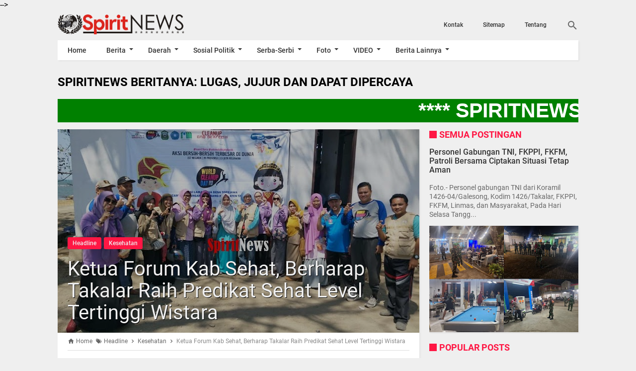

--- FILE ---
content_type: text/html; charset=utf-8
request_url: https://www.google.com/recaptcha/api2/aframe
body_size: 259
content:
<!DOCTYPE HTML><html><head><meta http-equiv="content-type" content="text/html; charset=UTF-8"></head><body><script nonce="FwQkzEnWd7jR0OtBtInviA">/** Anti-fraud and anti-abuse applications only. See google.com/recaptcha */ try{var clients={'sodar':'https://pagead2.googlesyndication.com/pagead/sodar?'};window.addEventListener("message",function(a){try{if(a.source===window.parent){var b=JSON.parse(a.data);var c=clients[b['id']];if(c){var d=document.createElement('img');d.src=c+b['params']+'&rc='+(localStorage.getItem("rc::a")?sessionStorage.getItem("rc::b"):"");window.document.body.appendChild(d);sessionStorage.setItem("rc::e",parseInt(sessionStorage.getItem("rc::e")||0)+1);localStorage.setItem("rc::h",'1765932142707');}}}catch(b){}});window.parent.postMessage("_grecaptcha_ready", "*");}catch(b){}</script></body></html>

--- FILE ---
content_type: text/javascript; charset=UTF-8
request_url: https://www.online-spirit.com/feeds/posts/summary?alt=json-in-script&orderby=published&max-results=5&callback=recentPosts
body_size: 4274
content:
// API callback
recentPosts({"version":"1.0","encoding":"UTF-8","feed":{"xmlns":"http://www.w3.org/2005/Atom","xmlns$openSearch":"http://a9.com/-/spec/opensearchrss/1.0/","xmlns$blogger":"http://schemas.google.com/blogger/2008","xmlns$georss":"http://www.georss.org/georss","xmlns$gd":"http://schemas.google.com/g/2005","xmlns$thr":"http://purl.org/syndication/thread/1.0","id":{"$t":"tag:blogger.com,1999:blog-8491685293409399698"},"updated":{"$t":"2025-12-16T16:20:09.114-08:00"},"category":[{"term":"Headline"},{"term":"Militer"},{"term":"Nasional"},{"term":"Polri"},{"term":"Makassar"},{"term":"Takalar"},{"term":"Pemerintah"},{"term":"Polisi"},{"term":"TNI"},{"term":"Agama"},{"term":"Hukum"},{"term":"Peristiwa"},{"term":"Informasi"},{"term":"Maros"},{"term":"olahraga"},{"term":"Budaya"},{"term":"Internasional"},{"term":"Pendidikan"},{"term":"sosial"},{"term":"Kesehatan"},{"term":"Gowa"},{"term":"Opini"},{"term":"Gaya Hidup"},{"term":"Headlaine"},{"term":"Bone"},{"term":"Ekonomi"},{"term":"Serba-serbi"},{"term":"VIDEO"},{"term":"Politik"},{"term":"Kriminal"},{"term":"Pemerintahan"},{"term":"Seputar Pilkada"},{"term":"Tokoh"},{"term":"Seputar DPRD"},{"term":"Seputar Pilkada 2015"},{"term":"Pangkep"},{"term":";Pemerintah"},{"term":"Sidrap"},{"term":"Hedaline"},{"term":"Sospol"},{"term":"Keuangan"},{"term":"soppeng"},{"term":"Seputar Politik"},{"term":"serba serbi"},{"term":"Periistiwa"},{"term":"Artis"},{"term":"Prestasi"},{"term":"Militer - Polri"},{"term":"Poliri"},{"term":"Headline."},{"term":"IKLAN"},{"term":"Pinrang"},{"term":"sport"},{"term":"Jeneponto"},{"term":"Headline.Polri"},{"term":"Palopo"},{"term":"Selayar"},{"term":"Sinjai"},{"term":"Luwu"},{"term":"wajo"},{"term":"Seputar DPR-MPR"},{"term":"lestplay"},{"term":"Headline.Nasional"},{"term":"Parepare"},{"term":"Seputar DPR"},{"term":"Hradline"},{"term":"Militer-Polri"},{"term":"TNI-Polri"},{"term":"Naiosnal"},{"term":"SEPUTAR RAMADHAN"},{"term":"Selebrity"},{"term":"Seputar Pilpres"},{"term":"Tator"},{"term":"Bantaeng"},{"term":"Bulukumba"},{"term":"Enrekang"},{"term":"Info Haji"},{"term":"Info Pilkada"},{"term":"Milier"},{"term":"Pristiwa"},{"term":"Seputar DPR-RI"},{"term":"Agama Headline"},{"term":"Headline.Militer"},{"term":"Miiter"},{"term":"Nasonal"},{"term":"SEPUTAR DPRD-DPR-MPR"},{"term":"Seputar Pilkada Takalar"},{"term":"AGMA"},{"term":"Barru"},{"term":"Nasinal"},{"term":"Pendidkan"},{"term":"Persitiwa"},{"term":"Sports"},{"term":"Heandline"},{"term":"Kesehatan-Makassar"},{"term":"Naional"},{"term":"Hiburan"},{"term":"Lingkungan"},{"term":"Makasssar"},{"term":"Meliter"},{"term":"Milter"},{"term":"Nusantara"},{"term":"Polri-HUT Bhayangkara"},{"term":"Polri-Lantas"},{"term":"Seputar Pilkadda Takalar"},{"term":"Biringkanaya"},{"term":"Headline.Persitiwa"},{"term":"Info Korupsi"},{"term":"Info-Haji"},{"term":"Jenepnto"},{"term":"Makassar Headline"},{"term":"Mamuju"},{"term":"Militer-Sosial"},{"term":"Nasiona"},{"term":"PRESIDEN-POLRI-KPK"},{"term":"Pendiidikan"},{"term":"Pengumuman"},{"term":"Polantas"},{"term":"Polri Headline"},{"term":"Polri-Ramadhan"},{"term":"Polrii"},{"term":"Porli"},{"term":"Seputar  Ramadhan"},{"term":"Sulsel"},{"term":"Headline.Seputar DPRD"},{"term":"Headlinf"},{"term":"Headliñe"},{"term":"Heafline"},{"term":"Healine"},{"term":"Humas"},{"term":"Humkum"},{"term":"Info Korupsi Headline"},{"term":"Kodam"},{"term":"Kodam VII-HUT Ke-65"},{"term":"Kodam dan Polda"},{"term":"Kodim 1406\/Wajo"},{"term":"Kodim-Pangkep"},{"term":"Kolaka"},{"term":"Koramil 1424-03\/Sinjai Tengah"},{"term":"Milite"},{"term":"Militer-Hut Kodam ke-69"},{"term":"Militer-Takalar"},{"term":"Militet"},{"term":"Nadional"},{"term":"Nasionja"},{"term":"Nasonal-Makasssar"},{"term":"Pencuri"},{"term":"Peritiwa"},{"term":"PilkadaHeadline"},{"term":"Pndidikan"},{"term":"Polda-Kodam7"},{"term":"Polir"},{"term":"Polri \u0026 IJW"},{"term":"Polri - Agama"},{"term":"Polri - Peduli"},{"term":"Polri Berduga"},{"term":"Polri Berduka"},{"term":"Polri Calon Taruna Taruni"},{"term":"Polri Tes Kesmaptaan"},{"term":"Polri Vs FBI"},{"term":"Polri-Casis Tamtama Rikkes Tahap Pertama"},{"term":"Polri-Dispora"},{"term":"Polri-Kesehatan"},{"term":"Polri-Militer"},{"term":"Polri-Rekrutmen Anggota Polri Panda Polda Sulselbar"},{"term":"Polri.HEADLINE"},{"term":"Polsek Keera di Wajo"},{"term":"Poltik"},{"term":"Prisitiwa"},{"term":"Prostitusi"},{"term":"STRUKTUR"},{"term":"Seputar Korupsi"},{"term":"Seputar Pilkades"},{"term":"SeputarPolitik"},{"term":"TN-Polri"},{"term":"headli"},{"term":"hepadline"},{"term":"militer-HUT-RI"},{"term":"militer-unhas"},{"term":"negriku"}],"title":{"type":"text","$t":"SpiritNews"},"subtitle":{"type":"html","$t":""},"link":[{"rel":"http://schemas.google.com/g/2005#feed","type":"application/atom+xml","href":"https:\/\/www.online-spirit.com\/feeds\/posts\/summary"},{"rel":"self","type":"application/atom+xml","href":"https:\/\/www.blogger.com\/feeds\/8491685293409399698\/posts\/summary?alt=json-in-script\u0026max-results=5\u0026orderby=published"},{"rel":"alternate","type":"text/html","href":"https:\/\/www.online-spirit.com\/"},{"rel":"hub","href":"http://pubsubhubbub.appspot.com/"},{"rel":"next","type":"application/atom+xml","href":"https:\/\/www.blogger.com\/feeds\/8491685293409399698\/posts\/summary?alt=json-in-script\u0026start-index=6\u0026max-results=5\u0026orderby=published"}],"author":[{"name":{"$t":"Rusli Cikoang"},"uri":{"$t":"http:\/\/www.blogger.com\/profile\/12586306286541246483"},"email":{"$t":"noreply@blogger.com"},"gd$image":{"rel":"http://schemas.google.com/g/2005#thumbnail","width":"32","height":"32","src":"\/\/blogger.googleusercontent.com\/img\/b\/R29vZ2xl\/AVvXsEgsIpXY8x_sEGIhTMXFE-byYdGOUFEotVePrBExjhDTbxa7ciaJGfuxZRQbPOJD-KPilfWlyrgkYN7d90TMsos1lBfoNwTn2erDxic-hXdYlJ9M9j5hY8DI9OOhZsca0A\/s116\/Logo+Profil+GMAIL+rusli.cikoang.com+.jpg"}}],"generator":{"version":"7.00","uri":"http://www.blogger.com","$t":"Blogger"},"openSearch$totalResults":{"$t":"13147"},"openSearch$startIndex":{"$t":"1"},"openSearch$itemsPerPage":{"$t":"5"},"entry":[{"id":{"$t":"tag:blogger.com,1999:blog-8491685293409399698.post-8547602551970343870"},"published":{"$t":"2025-12-16T05:59:00.000-08:00"},"updated":{"$t":"2025-12-16T05:59:19.531-08:00"},"category":[{"scheme":"http://www.blogger.com/atom/ns#","term":"Headline"},{"scheme":"http://www.blogger.com/atom/ns#","term":"Militer"},{"scheme":"http://www.blogger.com/atom/ns#","term":"Takalar"}],"title":{"type":"text","$t":"Personel Gabungan TNI, FKPPI, FKFM, Patroli Bersama Ciptakan Situasi Tetap Aman"},"summary":{"type":"text","$t":"\nFoto.- Personel gabungan TNI dari Koramil 1426-04\/Galesong, Kodim 1426\/Takalar, FKPPI, FKFM, Linmas, dan Masyarakat, Pada Hari Selasa Tanggal 16\/12\/2025 malam.\n\nTAKALAR SPIRITNEWS.COM.- Personel gabungan TNI dari Koramil 1426-04\/Galesong, Kodim 1426\/Takalar, FKPPI, FKFM, Linmas, dan Masyarakat terus bersinergi dalam upaya menjaga keamanan dan kenyamanan masyarakat. Langkah ini dilakukan untuk "},"link":[{"rel":"edit","type":"application/atom+xml","href":"https:\/\/www.blogger.com\/feeds\/8491685293409399698\/posts\/default\/8547602551970343870"},{"rel":"self","type":"application/atom+xml","href":"https:\/\/www.blogger.com\/feeds\/8491685293409399698\/posts\/default\/8547602551970343870"},{"rel":"alternate","type":"text/html","href":"https:\/\/www.online-spirit.com\/2025\/12\/personel-gabungan-tni-fkppi-fkfm_16.html","title":"Personel Gabungan TNI, FKPPI, FKFM, Patroli Bersama Ciptakan Situasi Tetap Aman"}],"author":[{"name":{"$t":"Rusli Cikoang"},"uri":{"$t":"http:\/\/www.blogger.com\/profile\/12586306286541246483"},"email":{"$t":"noreply@blogger.com"},"gd$image":{"rel":"http://schemas.google.com/g/2005#thumbnail","width":"32","height":"32","src":"\/\/blogger.googleusercontent.com\/img\/b\/R29vZ2xl\/AVvXsEgsIpXY8x_sEGIhTMXFE-byYdGOUFEotVePrBExjhDTbxa7ciaJGfuxZRQbPOJD-KPilfWlyrgkYN7d90TMsos1lBfoNwTn2erDxic-hXdYlJ9M9j5hY8DI9OOhZsca0A\/s116\/Logo+Profil+GMAIL+rusli.cikoang.com+.jpg"}}],"media$thumbnail":{"xmlns$media":"http://search.yahoo.com/mrss/","url":"https:\/\/blogger.googleusercontent.com\/img\/b\/R29vZ2xl\/AVvXsEg1QtXMM4dSSw0WKVVCni_WIb0bDhz7l1jRwgOVhD0t1DuRz6D52yOiJBkxnIIo_VWUC8X7X_IsVXnHOPxQX8t75H5FVKCaTNNozRs-9IZb3hf0QqvEWxIZBT0HPNAnUJl-03pOiH5vryxQdfyfgsWvIWoGDBfalf3pD3wyH30et7Z6ngsaM_UudTXjyhE6\/s72-c\/Personel%20Gabungan%20TNI.jpg","height":"72","width":"72"}},{"id":{"$t":"tag:blogger.com,1999:blog-8491685293409399698.post-2961365385160748444"},"published":{"$t":"2025-12-16T05:23:00.000-08:00"},"updated":{"$t":"2025-12-16T05:28:06.148-08:00"},"category":[{"scheme":"http://www.blogger.com/atom/ns#","term":"Headline"},{"scheme":"http://www.blogger.com/atom/ns#","term":"Nasional"}],"title":{"type":"text","$t":"Kakorlantas: Operasi Lilin 2025, Komitmen Polri Wujudkan Nataru Aman dan Lancar"},"summary":{"type":"text","$t":"\nFoto.- Irjen Pol Agus Suryonugroho Kakorlantas, didampingi Dirgakkum Korlantas Polri Brigjen Pol Faizal, saat memberikan keterangan pers, terkait Empat Klaster Sasaran Sttategis dalam Operasi Lilin 2025, di PTIK Jakarta Selatan, Pada Hari Senin Tanggal 15\/12\/2025. \n\nJAKARTA SPIRITNEWS.COM.- Korps Lalu Lintas (Korlantas) Polri di bawah komando Kakorlantas Irjen Agus Suryonugroho menegaskan "},"link":[{"rel":"edit","type":"application/atom+xml","href":"https:\/\/www.blogger.com\/feeds\/8491685293409399698\/posts\/default\/2961365385160748444"},{"rel":"self","type":"application/atom+xml","href":"https:\/\/www.blogger.com\/feeds\/8491685293409399698\/posts\/default\/2961365385160748444"},{"rel":"alternate","type":"text/html","href":"https:\/\/www.online-spirit.com\/2025\/12\/korlantas-operasi-lilin-2025-komitmen.html","title":"Kakorlantas: Operasi Lilin 2025, Komitmen Polri Wujudkan Nataru Aman dan Lancar"}],"author":[{"name":{"$t":"Rusli Cikoang"},"uri":{"$t":"http:\/\/www.blogger.com\/profile\/12586306286541246483"},"email":{"$t":"noreply@blogger.com"},"gd$image":{"rel":"http://schemas.google.com/g/2005#thumbnail","width":"32","height":"32","src":"\/\/blogger.googleusercontent.com\/img\/b\/R29vZ2xl\/AVvXsEgsIpXY8x_sEGIhTMXFE-byYdGOUFEotVePrBExjhDTbxa7ciaJGfuxZRQbPOJD-KPilfWlyrgkYN7d90TMsos1lBfoNwTn2erDxic-hXdYlJ9M9j5hY8DI9OOhZsca0A\/s116\/Logo+Profil+GMAIL+rusli.cikoang.com+.jpg"}}],"media$thumbnail":{"xmlns$media":"http://search.yahoo.com/mrss/","url":"https:\/\/blogger.googleusercontent.com\/img\/b\/R29vZ2xl\/AVvXsEiEqpWcBGf6Hc18hwTDlDWG7olsvRmPBXLywFY5D06hOuIax6fIuHrvtu1AKdpujEPmGxm_Ow31SKY7hlIZ_UxZKYIP-py3nhplQ6g1uKP-jSM-gOCCIaTFJDM1BYvMwoIfckaLMzLltS3knvTv8GrJYDuYUFvyRK39YS-M4gGsHmRGWM7Iv2ISXz52woSO\/s72-c\/brigjen%20faisal.jpg","height":"72","width":"72"}},{"id":{"$t":"tag:blogger.com,1999:blog-8491685293409399698.post-5225900640635668143"},"published":{"$t":"2025-12-16T04:52:00.000-08:00"},"updated":{"$t":"2025-12-16T04:52:40.738-08:00"},"category":[{"scheme":"http://www.blogger.com/atom/ns#","term":"Headline"},{"scheme":"http://www.blogger.com/atom/ns#","term":"Maros"},{"scheme":"http://www.blogger.com/atom/ns#","term":"Militer"}],"title":{"type":"text","$t":"Dankodaeral VI Sambut Kedatangan Wakasal Laksdya TNI Erwin S. Aldedharma di Lanud Sultan Hasanuddin"},"summary":{"type":"text","$t":"\nFoto.- Laksamana Muda TNI Andi Abdul Aziz, Dankodaeral VI, saat menyambut Kedatangan Wakasal Laksdya TNI Erwin S. Aldedharma, di  Base Ops Lanud Sultan Hasanuddin, Maros, Sulawesi Selatan, Pada Selasa Malam 16\/12\/2025.\n\nTNI AL, Kodaeral VI, 16 Desember 2025.\n\nMAROS SPIRITNEWS.COM.- Komandan Komando Daerah TNI Angkatan Laut VI (Dankodaeral VI) Laksamana Muda TNI Andi Abdul Aziz, S.H., M.M.,  "},"link":[{"rel":"edit","type":"application/atom+xml","href":"https:\/\/www.blogger.com\/feeds\/8491685293409399698\/posts\/default\/5225900640635668143"},{"rel":"self","type":"application/atom+xml","href":"https:\/\/www.blogger.com\/feeds\/8491685293409399698\/posts\/default\/5225900640635668143"},{"rel":"alternate","type":"text/html","href":"https:\/\/www.online-spirit.com\/2025\/12\/dankodaeral-vi-sambut-kedatangan.html","title":"Dankodaeral VI Sambut Kedatangan Wakasal Laksdya TNI Erwin S. Aldedharma di Lanud Sultan Hasanuddin"}],"author":[{"name":{"$t":"Rusli Cikoang"},"uri":{"$t":"http:\/\/www.blogger.com\/profile\/12586306286541246483"},"email":{"$t":"noreply@blogger.com"},"gd$image":{"rel":"http://schemas.google.com/g/2005#thumbnail","width":"32","height":"32","src":"\/\/blogger.googleusercontent.com\/img\/b\/R29vZ2xl\/AVvXsEgsIpXY8x_sEGIhTMXFE-byYdGOUFEotVePrBExjhDTbxa7ciaJGfuxZRQbPOJD-KPilfWlyrgkYN7d90TMsos1lBfoNwTn2erDxic-hXdYlJ9M9j5hY8DI9OOhZsca0A\/s116\/Logo+Profil+GMAIL+rusli.cikoang.com+.jpg"}}],"media$thumbnail":{"xmlns$media":"http://search.yahoo.com/mrss/","url":"https:\/\/blogger.googleusercontent.com\/img\/b\/R29vZ2xl\/AVvXsEjGgnXbCynJHQjQJCmebgMIrfmYyAPAEeGcCYQ7MHzQKOIpEB7wi5Q6DQgoUlwO8mM7SZEj9ekovj08QV3rDRjrk0fmx8C5SEdW1oLS1NbBHWrOG_vq-thzCwKLTbv960SDLWjuy5xRVtVetRMGMcHmupX8X2P0EZDDqDxzBCnvYNBgZ7opCQyZKSbAnEwX\/s72-c\/Dankodaeral%20VI%20Sambut%20Kedatangan%20Wakasal.jpg","height":"72","width":"72"}},{"id":{"$t":"tag:blogger.com,1999:blog-8491685293409399698.post-6719214522645213884"},"published":{"$t":"2025-12-16T04:14:00.000-08:00"},"updated":{"$t":"2025-12-16T04:14:48.797-08:00"},"category":[{"scheme":"http://www.blogger.com/atom/ns#","term":"Headline"},{"scheme":"http://www.blogger.com/atom/ns#","term":"Militer"},{"scheme":"http://www.blogger.com/atom/ns#","term":"Pinrang"}],"title":{"type":"text","$t":"Prajurit Kodam XIVHsn Bergerak Cepat Tangani Dampak Bencana Alam Puting Beliung di Pinrang"},"summary":{"type":"text","$t":"\nFoto.- Dandim 1404\/Pinrang Letkol Czi Imam Subekti, pimpin Prajurit Yonif 721\/Makkasau bersama Jajaran Kodim 1404\/Pinrang saat ke lokasi melaksanakan karya bakti kemanusiaan, dalam penanggulangan bencana alam angin puting beliung disertai hujan deras yang melanda Desa Kassie dan Jampue, Kecamatan Lanrisang, Kabupaten Pinrang., Pada Hari Selasa, Tanggal 16\/12\/2025.\n\nPINRANG SPIRITNEWS.COM.- Wujud"},"link":[{"rel":"edit","type":"application/atom+xml","href":"https:\/\/www.blogger.com\/feeds\/8491685293409399698\/posts\/default\/6719214522645213884"},{"rel":"self","type":"application/atom+xml","href":"https:\/\/www.blogger.com\/feeds\/8491685293409399698\/posts\/default\/6719214522645213884"},{"rel":"alternate","type":"text/html","href":"https:\/\/www.online-spirit.com\/2025\/12\/prajurit-kodam-xivhsn-bergerak-cepat.html","title":"Prajurit Kodam XIVHsn Bergerak Cepat Tangani Dampak Bencana Alam Puting Beliung di Pinrang"}],"author":[{"name":{"$t":"Rusli Cikoang"},"uri":{"$t":"http:\/\/www.blogger.com\/profile\/12586306286541246483"},"email":{"$t":"noreply@blogger.com"},"gd$image":{"rel":"http://schemas.google.com/g/2005#thumbnail","width":"32","height":"32","src":"\/\/blogger.googleusercontent.com\/img\/b\/R29vZ2xl\/AVvXsEgsIpXY8x_sEGIhTMXFE-byYdGOUFEotVePrBExjhDTbxa7ciaJGfuxZRQbPOJD-KPilfWlyrgkYN7d90TMsos1lBfoNwTn2erDxic-hXdYlJ9M9j5hY8DI9OOhZsca0A\/s116\/Logo+Profil+GMAIL+rusli.cikoang.com+.jpg"}}],"media$thumbnail":{"xmlns$media":"http://search.yahoo.com/mrss/","url":"https:\/\/blogger.googleusercontent.com\/img\/b\/R29vZ2xl\/AVvXsEgMGHu_lLF_6SKnS60E6rQfV68hXKYL2K-YIJ05iBB1ftgVfpboft8gisWVDg0Qt-86c4oCO4O8W_d-Gmij2R-ljH99kevi1ii3OwhUhkJojSDpRJvmQsc8ZzTeN2sTN2fJPZwCbJnsCSvlIf4wLBfJ9XXeVhZPqQfUuVgW176DRCt_YPdxw3iXNsbASqRG\/s72-c\/Prajurit%20Kodam%20XIVHsn%20Bergerak%20Cepat%20Tangani%20Dampak%20Bencana%20Alam%20Puting%20Beliung%20di%20Pinrang.jpeg","height":"72","width":"72"}},{"id":{"$t":"tag:blogger.com,1999:blog-8491685293409399698.post-5585362095388954722"},"published":{"$t":"2025-12-16T03:10:00.000-08:00"},"updated":{"$t":"2025-12-16T03:10:46.839-08:00"},"category":[{"scheme":"http://www.blogger.com/atom/ns#","term":"Headline"},{"scheme":"http://www.blogger.com/atom/ns#","term":"Militer"},{"scheme":"http://www.blogger.com/atom/ns#","term":"Takalar"}],"title":{"type":"text","$t":"Dandim 1426 Takalar Jalin Silaturahmi Dengan Wartawan, Perkuat Sinergi Kodim–Media"},"summary":{"type":"text","$t":"\nFoto.- Letkol Inf Anton Timotius Milala, (Dandim 1426 Takalar), saat menjalin silaturahmi bersama puluhan wartawan di Kabupaten Takalar di Markas Kodim 1426 Takalar, Kelurahan Kalabbirang Kecamatan Pattallassang Kabupaten Takalar., Pada Hari Senin Tanggal 15\/12\/2025.\n\nTAKALAR SPIRITNEWS.COM.- Komandan Kodim (Dandim) 1426 Takalar, Letkol Inf Anton Timotius Milala, S.E., M.I.P., mengawali masa "},"link":[{"rel":"edit","type":"application/atom+xml","href":"https:\/\/www.blogger.com\/feeds\/8491685293409399698\/posts\/default\/5585362095388954722"},{"rel":"self","type":"application/atom+xml","href":"https:\/\/www.blogger.com\/feeds\/8491685293409399698\/posts\/default\/5585362095388954722"},{"rel":"alternate","type":"text/html","href":"https:\/\/www.online-spirit.com\/2025\/12\/dandim-1426-takalar-jalin-silaturahmi.html","title":"Dandim 1426 Takalar Jalin Silaturahmi Dengan Wartawan, Perkuat Sinergi Kodim–Media"}],"author":[{"name":{"$t":"Rusli Cikoang"},"uri":{"$t":"http:\/\/www.blogger.com\/profile\/12586306286541246483"},"email":{"$t":"noreply@blogger.com"},"gd$image":{"rel":"http://schemas.google.com/g/2005#thumbnail","width":"32","height":"32","src":"\/\/blogger.googleusercontent.com\/img\/b\/R29vZ2xl\/AVvXsEgsIpXY8x_sEGIhTMXFE-byYdGOUFEotVePrBExjhDTbxa7ciaJGfuxZRQbPOJD-KPilfWlyrgkYN7d90TMsos1lBfoNwTn2erDxic-hXdYlJ9M9j5hY8DI9OOhZsca0A\/s116\/Logo+Profil+GMAIL+rusli.cikoang.com+.jpg"}}],"media$thumbnail":{"xmlns$media":"http://search.yahoo.com/mrss/","url":"https:\/\/blogger.googleusercontent.com\/img\/b\/R29vZ2xl\/AVvXsEikhmYbCVKZfcoG5sA1mga3pbebhjNeNrcIuh_VcPNOxM3M6UNR_okrGN5S9TEQM-op6WyWg4DhQ-DYL5F6Ia76jYrIUzbPX7ngb_nysUSBfDveTd6qFPgdRJXtI-v8DlfB88aPhE9-TXKqWmt8-czXxkkX9pW4Br_pzux-JUS8La0JGXzzah1W5nYZlKu6\/s72-c\/dandim%20takalar%20bersama%20media%20.jpeg","height":"72","width":"72"}}]}});

--- FILE ---
content_type: text/plain
request_url: https://www.google-analytics.com/j/collect?v=1&_v=j102&a=2146515539&t=pageview&_s=1&dl=https%3A%2F%2Fwww.online-spirit.com%2F2019%2F09%2Fketua-forum-kab-sehat-berharap-takalar.html&ul=en-us%40posix&dt=Ketua%20Forum%20Kab%20Sehat%2C%20Berharap%20Takalar%20Raih%20Predikat%20Sehat%20Level%20Tertinggi%20Wistara&sr=1280x720&vp=1280x720&_u=IEBAAEABAAAAACAAI~&jid=1040963118&gjid=465902772&cid=146174546.1765932142&tid=UA-39119003-2&_gid=1587936849.1765932142&_r=1&_slc=1&z=56393616
body_size: -452
content:
2,cG-T144GPWT8D

--- FILE ---
content_type: text/javascript; charset=UTF-8
request_url: https://www.online-spirit.com/feeds/posts/default/-/Kesehatan?alt=json-in-script&callback=related_results_labels&max-results=4
body_size: 7732
content:
// API callback
related_results_labels({"version":"1.0","encoding":"UTF-8","feed":{"xmlns":"http://www.w3.org/2005/Atom","xmlns$openSearch":"http://a9.com/-/spec/opensearchrss/1.0/","xmlns$blogger":"http://schemas.google.com/blogger/2008","xmlns$georss":"http://www.georss.org/georss","xmlns$gd":"http://schemas.google.com/g/2005","xmlns$thr":"http://purl.org/syndication/thread/1.0","id":{"$t":"tag:blogger.com,1999:blog-8491685293409399698"},"updated":{"$t":"2025-12-16T16:20:09.114-08:00"},"category":[{"term":"Headline"},{"term":"Militer"},{"term":"Nasional"},{"term":"Polri"},{"term":"Makassar"},{"term":"Takalar"},{"term":"Pemerintah"},{"term":"Polisi"},{"term":"TNI"},{"term":"Agama"},{"term":"Hukum"},{"term":"Peristiwa"},{"term":"Informasi"},{"term":"Maros"},{"term":"olahraga"},{"term":"Budaya"},{"term":"Internasional"},{"term":"Pendidikan"},{"term":"sosial"},{"term":"Kesehatan"},{"term":"Gowa"},{"term":"Opini"},{"term":"Gaya Hidup"},{"term":"Headlaine"},{"term":"Bone"},{"term":"Ekonomi"},{"term":"Serba-serbi"},{"term":"VIDEO"},{"term":"Politik"},{"term":"Kriminal"},{"term":"Pemerintahan"},{"term":"Seputar Pilkada"},{"term":"Tokoh"},{"term":"Seputar DPRD"},{"term":"Seputar Pilkada 2015"},{"term":"Pangkep"},{"term":";Pemerintah"},{"term":"Sidrap"},{"term":"Hedaline"},{"term":"Sospol"},{"term":"Keuangan"},{"term":"soppeng"},{"term":"Seputar Politik"},{"term":"serba serbi"},{"term":"Periistiwa"},{"term":"Artis"},{"term":"Prestasi"},{"term":"Militer - Polri"},{"term":"Poliri"},{"term":"Headline."},{"term":"IKLAN"},{"term":"Pinrang"},{"term":"sport"},{"term":"Jeneponto"},{"term":"Headline.Polri"},{"term":"Palopo"},{"term":"Selayar"},{"term":"Sinjai"},{"term":"Luwu"},{"term":"wajo"},{"term":"Seputar DPR-MPR"},{"term":"lestplay"},{"term":"Headline.Nasional"},{"term":"Parepare"},{"term":"Seputar DPR"},{"term":"Hradline"},{"term":"Militer-Polri"},{"term":"TNI-Polri"},{"term":"Naiosnal"},{"term":"SEPUTAR RAMADHAN"},{"term":"Selebrity"},{"term":"Seputar Pilpres"},{"term":"Tator"},{"term":"Bantaeng"},{"term":"Bulukumba"},{"term":"Enrekang"},{"term":"Info Haji"},{"term":"Info Pilkada"},{"term":"Milier"},{"term":"Pristiwa"},{"term":"Seputar DPR-RI"},{"term":"Agama Headline"},{"term":"Headline.Militer"},{"term":"Miiter"},{"term":"Nasonal"},{"term":"SEPUTAR DPRD-DPR-MPR"},{"term":"Seputar Pilkada Takalar"},{"term":"AGMA"},{"term":"Barru"},{"term":"Nasinal"},{"term":"Pendidkan"},{"term":"Persitiwa"},{"term":"Sports"},{"term":"Heandline"},{"term":"Kesehatan-Makassar"},{"term":"Naional"},{"term":"Hiburan"},{"term":"Lingkungan"},{"term":"Makasssar"},{"term":"Meliter"},{"term":"Milter"},{"term":"Nusantara"},{"term":"Polri-HUT Bhayangkara"},{"term":"Polri-Lantas"},{"term":"Seputar Pilkadda Takalar"},{"term":"Biringkanaya"},{"term":"Headline.Persitiwa"},{"term":"Info Korupsi"},{"term":"Info-Haji"},{"term":"Jenepnto"},{"term":"Makassar Headline"},{"term":"Mamuju"},{"term":"Militer-Sosial"},{"term":"Nasiona"},{"term":"PRESIDEN-POLRI-KPK"},{"term":"Pendiidikan"},{"term":"Pengumuman"},{"term":"Polantas"},{"term":"Polri Headline"},{"term":"Polri-Ramadhan"},{"term":"Polrii"},{"term":"Porli"},{"term":"Seputar  Ramadhan"},{"term":"Sulsel"},{"term":"Headline.Seputar DPRD"},{"term":"Headlinf"},{"term":"Headliñe"},{"term":"Heafline"},{"term":"Healine"},{"term":"Humas"},{"term":"Humkum"},{"term":"Info Korupsi Headline"},{"term":"Kodam"},{"term":"Kodam VII-HUT Ke-65"},{"term":"Kodam dan Polda"},{"term":"Kodim 1406\/Wajo"},{"term":"Kodim-Pangkep"},{"term":"Kolaka"},{"term":"Koramil 1424-03\/Sinjai Tengah"},{"term":"Milite"},{"term":"Militer-Hut Kodam ke-69"},{"term":"Militer-Takalar"},{"term":"Militet"},{"term":"Nadional"},{"term":"Nasionja"},{"term":"Nasonal-Makasssar"},{"term":"Pencuri"},{"term":"Peritiwa"},{"term":"PilkadaHeadline"},{"term":"Pndidikan"},{"term":"Polda-Kodam7"},{"term":"Polir"},{"term":"Polri \u0026 IJW"},{"term":"Polri - Agama"},{"term":"Polri - Peduli"},{"term":"Polri Berduga"},{"term":"Polri Berduka"},{"term":"Polri Calon Taruna Taruni"},{"term":"Polri Tes Kesmaptaan"},{"term":"Polri Vs FBI"},{"term":"Polri-Casis Tamtama Rikkes Tahap Pertama"},{"term":"Polri-Dispora"},{"term":"Polri-Kesehatan"},{"term":"Polri-Militer"},{"term":"Polri-Rekrutmen Anggota Polri Panda Polda Sulselbar"},{"term":"Polri.HEADLINE"},{"term":"Polsek Keera di Wajo"},{"term":"Poltik"},{"term":"Prisitiwa"},{"term":"Prostitusi"},{"term":"STRUKTUR"},{"term":"Seputar Korupsi"},{"term":"Seputar Pilkades"},{"term":"SeputarPolitik"},{"term":"TN-Polri"},{"term":"headli"},{"term":"hepadline"},{"term":"militer-HUT-RI"},{"term":"militer-unhas"},{"term":"negriku"}],"title":{"type":"text","$t":"SpiritNews"},"subtitle":{"type":"html","$t":""},"link":[{"rel":"http://schemas.google.com/g/2005#feed","type":"application/atom+xml","href":"https:\/\/www.online-spirit.com\/feeds\/posts\/default"},{"rel":"self","type":"application/atom+xml","href":"https:\/\/www.blogger.com\/feeds\/8491685293409399698\/posts\/default\/-\/Kesehatan?alt=json-in-script\u0026max-results=4"},{"rel":"alternate","type":"text/html","href":"https:\/\/www.online-spirit.com\/search\/label\/Kesehatan"},{"rel":"hub","href":"http://pubsubhubbub.appspot.com/"},{"rel":"next","type":"application/atom+xml","href":"https:\/\/www.blogger.com\/feeds\/8491685293409399698\/posts\/default\/-\/Kesehatan\/-\/Kesehatan?alt=json-in-script\u0026start-index=5\u0026max-results=4"}],"author":[{"name":{"$t":"Rusli Cikoang"},"uri":{"$t":"http:\/\/www.blogger.com\/profile\/12586306286541246483"},"email":{"$t":"noreply@blogger.com"},"gd$image":{"rel":"http://schemas.google.com/g/2005#thumbnail","width":"32","height":"32","src":"\/\/blogger.googleusercontent.com\/img\/b\/R29vZ2xl\/AVvXsEgsIpXY8x_sEGIhTMXFE-byYdGOUFEotVePrBExjhDTbxa7ciaJGfuxZRQbPOJD-KPilfWlyrgkYN7d90TMsos1lBfoNwTn2erDxic-hXdYlJ9M9j5hY8DI9OOhZsca0A\/s116\/Logo+Profil+GMAIL+rusli.cikoang.com+.jpg"}}],"generator":{"version":"7.00","uri":"http://www.blogger.com","$t":"Blogger"},"openSearch$totalResults":{"$t":"139"},"openSearch$startIndex":{"$t":"1"},"openSearch$itemsPerPage":{"$t":"4"},"entry":[{"id":{"$t":"tag:blogger.com,1999:blog-8491685293409399698.post-4148074663037783738"},"published":{"$t":"2025-11-21T01:06:00.000-08:00"},"updated":{"$t":"2025-11-21T01:11:06.665-08:00"},"category":[{"scheme":"http://www.blogger.com/atom/ns#","term":"Headline"},{"scheme":"http://www.blogger.com/atom/ns#","term":"Kesehatan"},{"scheme":"http://www.blogger.com/atom/ns#","term":"Polri"}],"title":{"type":"text","$t":"Sambut HUT Ke-54 KORPRI Tahun 2025 Korpri Polda Sulsel Gelar Aksi Donor Darah"},"content":{"type":"html","$t":"\u003Ccenter\u003E\u003Cimg src=\"https:\/\/blogger.googleusercontent.com\/img\/b\/R29vZ2xl\/AVvXsEgXI43TnPHKfaWIYMq8qyRMjKWbS4m9-sKCdfU73zr49Gexvu-r-BYYd7j8OL7zI4sW2ZEii0RP-BsCitOgjhE0VaU2U5Td5DuA010snjKTTe6MfT0nmGbbUb83z_JVXid01tcMIzuKrN9j2kIDZl8x8FX8kuBc8k5r5LSCL7kdV4K2TK_XLBJwhAyKOvZX\/s320\/IMG-20251121-WA0035.jpg\"\/\u003E\u003C\/center\u003E\n\u003Ccenter\u003EFoto.- Bersama Ketua Dewan Pengurus Korpri Polda Sulsel, Pembina TK. I Dr. dr. Asnany, MARS, seusai giat donor darah.\u003C\/center\u003E\u003Cbr \/\u003E\n\n\u003Cb\u003EMAKASSAR SPIRITNEWS.COM.-\u003C\/b\u003E Sambut HUT Ke-54 KORPRI Tahun 2025 Korpri Polda Sulsel Gelar Aksi Donor Darah, serta mendukung tugas - tugas Kepolisian, komitmen Korpri Polda Sulsel  terhadap aktivitas kemanusiaan juga selalu dilaksanakan, kali ini ditandai dengan menyelenggarakan aksi donor darah.\u003Cbr \/\u003E\u003Cbr \/\u003E\n\u003Ccenter\u003E\u003Cimg src=\"https:\/\/blogger.googleusercontent.com\/img\/b\/R29vZ2xl\/AVvXsEj7uqDBdasUCWDnJDk9Y5O-kmfI4ROeRlWHDgWTYqmEUJ_8P4ch-6AdUO7vAp18AI2PxloZv1Phj_nTiw7k5R7oa5yHmePZX0UH32QYWw-TQhDDLAQ70gmWokm1rXA8bssqqW_ix2tq253z6DYUCMlycOAZQlxBRgUwO_Kize1s6H4WWqqCdbG2Toskxg73\/s320\/IMG-20251121-WA0032.jpg\"\/\u003E\u003C\/center\u003E\nAktivitas tersebut terkait peringatan HUT Ke-54 KORPRI Tahun 2025  dan digagas Korpri Polda Sulsel, bertempat di Aula Andi Mappaoddang, Pada Hari Kamis Tanggal 20\/11\/2025.\n\u003Cbr \/\u003E\u003Cbr \/\u003E\n\nKegiatan sosial tersebut sukses menggugah khalayak untuk ikut berpartisipasi menyumbangkan darah, diikuti personel Polda Sulsel, ASN Polri serta masyarakat Umum.\n\u003Cbr \/\u003E\u003Cbr \/\u003E\n\nAksi sosial donor darah ini terselenggara atas kerja sama harmonis antara  Korpri Polda Sulsel dengan Palang Merah Indonesia (PMI).\n\u003Cbr \/\u003E\u003Cbr \/\u003E\n\nKetua Dewan Pengurus Korpri Polda Sulsel, Pembina TK. I Dr. dr. Asnany, MARS,  mengatakan, kegiatan ini merupakan bentuk kepedulian sosial dan kemanusiaan dari anggota Korpri Polda Sulsel dan Personil Polda Sulsel.\n\u003Cbr \/\u003E\u003Cbr \/\u003E\n\nTujuannya, papar Asnany dalam upaya membantu masyarakat dalam memenuhi kebutuhan pasokan darah.\u003Cbr \/\u003E\u003Cbr \/\u003E\n\nDari keterangan yang peroleh, dalam kegiatan tersebut 165 orang pendonor darah terdaftar dan sebanyak 89 kantong darah berhasil dikumpulkan,\u003Cbr \/\u003E\u003Cbr \/\u003E\n\n“Donor darah ini bukan hanya bagian dari peringatan HUT Ke-54 KORPRI Tahun 2025, tetapi merupakan wujud nyata semangat pengabdian dan kepedulian kami terhadap sesama,” jelasnya.\n\u003Cbr \/\u003E\u003Cbr \/\u003E\n\nLebih lanjut, ia menambahkan, kegiatan seperti ini diharapkan dapat menumbuhkan semangat gotong royong dan solidaritas antara anggota Polri, ASN, dan masyarakat dalam menjaga nilai-nilai kemanusiaan.\u003Cbr \/\u003E\u003Cbr \/\u003E\n\nKegiatan berlangsung tertib dan penuh antusiasme. Puluhan kantong darah berhasil dikumpulkan, kemudian diserahkan kepada PMI Makassar untuk memenuhi kebutuhan stok darah.(*)."},"link":[{"rel":"edit","type":"application/atom+xml","href":"https:\/\/www.blogger.com\/feeds\/8491685293409399698\/posts\/default\/4148074663037783738"},{"rel":"self","type":"application/atom+xml","href":"https:\/\/www.blogger.com\/feeds\/8491685293409399698\/posts\/default\/4148074663037783738"},{"rel":"alternate","type":"text/html","href":"https:\/\/www.online-spirit.com\/2025\/11\/sambut-hut-ke-54-korpri-tahun-2025.html","title":"Sambut HUT Ke-54 KORPRI Tahun 2025 Korpri Polda Sulsel Gelar Aksi Donor Darah"}],"author":[{"name":{"$t":"Rusli Cikoang"},"uri":{"$t":"http:\/\/www.blogger.com\/profile\/12586306286541246483"},"email":{"$t":"noreply@blogger.com"},"gd$image":{"rel":"http://schemas.google.com/g/2005#thumbnail","width":"32","height":"32","src":"\/\/blogger.googleusercontent.com\/img\/b\/R29vZ2xl\/AVvXsEgsIpXY8x_sEGIhTMXFE-byYdGOUFEotVePrBExjhDTbxa7ciaJGfuxZRQbPOJD-KPilfWlyrgkYN7d90TMsos1lBfoNwTn2erDxic-hXdYlJ9M9j5hY8DI9OOhZsca0A\/s116\/Logo+Profil+GMAIL+rusli.cikoang.com+.jpg"}}],"media$thumbnail":{"xmlns$media":"http://search.yahoo.com/mrss/","url":"https:\/\/blogger.googleusercontent.com\/img\/b\/R29vZ2xl\/AVvXsEgXI43TnPHKfaWIYMq8qyRMjKWbS4m9-sKCdfU73zr49Gexvu-r-BYYd7j8OL7zI4sW2ZEii0RP-BsCitOgjhE0VaU2U5Td5DuA010snjKTTe6MfT0nmGbbUb83z_JVXid01tcMIzuKrN9j2kIDZl8x8FX8kuBc8k5r5LSCL7kdV4K2TK_XLBJwhAyKOvZX\/s72-c\/IMG-20251121-WA0035.jpg","height":"72","width":"72"}},{"id":{"$t":"tag:blogger.com,1999:blog-8491685293409399698.post-2488942240617008006"},"published":{"$t":"2025-11-13T20:35:00.000-08:00"},"updated":{"$t":"2025-11-13T20:37:14.497-08:00"},"category":[{"scheme":"http://www.blogger.com/atom/ns#","term":"Headline"},{"scheme":"http://www.blogger.com/atom/ns#","term":"Kesehatan"},{"scheme":"http://www.blogger.com/atom/ns#","term":"Makassar"},{"scheme":"http://www.blogger.com/atom/ns#","term":"Polri"}],"title":{"type":"text","$t":"Sambut HUT Korpri Ke-54, Korpri Polda Sulsel Gelar Bakti Kesehatan dan Edukasi Kesehatan Gigi di Panaikang Makassar"},"content":{"type":"html","$t":"\u003Ccenter\u003E\u003Cimg src=\"https:\/\/blogger.googleusercontent.com\/img\/b\/R29vZ2xl\/AVvXsEhyMAcP4YfOB6R-aY6JU3m0tjho19JaHtg-cxg0TUm3GDiV2K0kCQNLlmOmEmVkbT-HeA32GGHnWHM8Loqy5RpcU9RY2VCwrPyBSv0SKbmYPI91cLj2LfYys9jxRYsJzEWJBXJageSInxFvE9v-sSwi_TUxQXiSY1-TTaz2x0kKh4zKuO9vlD6-iYQmeO9_\/s320\/IMG-20251114-WA0018.jpg\"\/\u003E\u003C\/center\u003E\n\u003Ccenter\u003EFoto.- Giat Korpri Polda Sulawesi Selatan saat memeriahkan \u003Cb\u003EHari Ulang Tahun Ke-54 Korps Pegawai Republik Indonesia (KORPRI) Tahun 2025 dengan menggelar Bakti Sosial Pelayanan Kesehatan di Klinik Biddokkes Panaikang Polda Sulsel serta Edukasi Kesehatan Gigi bagi siswa-siswi Sekolah Dasar di wilayah Panaikang, \u003C\/b\u003EPada Hari Rabu Tanggal 12\/11\/2025.\u003C\/center\u003E\u003Cbr \/\u003E\n  \n\u003Cb\u003EMAKASSAR SPIRITNEWS.COM.-\u003C\/b\u003E Dalam rangka memeriahkan Hari Ulang Tahun Ke-54 Korps Pegawai Republik Indonesia (KORPRI) Tahun 2025, Korpri Polda Sulawesi Selatan menggelar rangkaian kegiatan sosial yang menyentuh langsung kebutuhan masyarakat. \n\u003Ccenter\u003E\u003Cimg src=\"https:\/\/blogger.googleusercontent.com\/img\/b\/R29vZ2xl\/AVvXsEilZhNTbWp70ODFGTbysEce3Jek-Vj5CvlU45y-gF5ERy8gz_Mn-XVzK4aedzrsnreVMjHsNIycnWhfqBF_KG9dAYNkptxthtK3tQ9-lkAyDHZRwkDk3PA7bVTdeOYNh8aD4umQ44j6LA2zHzvx7oOLnsXkdYe9nvI3Cqbc3WAUNEXoJro8QkIjeVATsF51\/s320\/IMG-20251114-WA0017.jpg\"\/\u003E\u003C\/center\u003E\n\u003Ccenter\u003EFoto.- Giat Korpri Polda Sulawesi Selatan saat memeriahkan \u003Cb\u003EHari Ulang Tahun Ke-54 Korps Pegawai Republik Indonesia (KORPRI) Tahun 2025 dengan menggelar Bakti Sosial Pelayanan Kesehatan di Klinik Biddokkes Panaikang Polda Sulsel serta Edukasi Kesehatan Gigi bagi siswa-siswi Sekolah Dasar di wilayah Panaikang, \u003C\/b\u003EPada Hari Rabu Tanggal 12\/11\/2025.\u003C\/center\u003E\u003Cbr \/\u003E\n\nSalah satu kegiatan utama yang digelar adalah Bakti Sosial Pelayanan Kesehatan di Klinik Biddokkes Panaikang Polda Sulsel serta Edukasi Kesehatan Gigi bagi siswa-siswi Sekolah Dasar di wilayah Panaikang, Pada Hari Rabu Tanggal 12\/11\/2025.\u003Cbr \/\u003E\u003Cbr \/\u003E\n\u003Ccenter\u003E\u003Cimg src=\"https:\/\/blogger.googleusercontent.com\/img\/b\/R29vZ2xl\/AVvXsEg333-sPG81KRDML0zR30leNd7Q6f-NyJfl3sXnTeEVIz3UBFvR_6t2NzSm6k_BvntqKaRukBvuHgXFt-Yfxur5p1CYtIiBHVij5vfuPim_5q1mZ3OR7H73N8ipXCZOg4QSWHJ83zfmeUjgSRSq0EdhH98U6hUivhJFB0c05Ddxs7900vF3bJ7YCwLBdJ9o\/s320\/IMG-20251114-WA0014.jpg\"\/\u003E\u003C\/center\u003E\n\u003Ccenter\u003EFoto.- Giat Korpri Polda Sulawesi Selatan saat memeriahkan \u003Cb\u003EHari Ulang Tahun Ke-54 Korps Pegawai Republik Indonesia (KORPRI) Tahun 2025 dengan menggelar Bakti Sosial Pelayanan Kesehatan di Klinik Biddokkes Panaikang Polda Sulsel serta Edukasi Kesehatan Gigi bagi siswa-siswi Sekolah Dasar di wilayah Panaikang, \u003C\/b\u003EPada Hari Rabu Tanggal 12\/11\/2025.\u003C\/center\u003E\u003Cbr \/\u003E\n\nPelayanan kesehatan gratis tersebut mendapatkan sambutan hangat dari warga Panaikang dan sekitarnya. Masyarakat tampak antusias memanfaatkan layanan pemeriksaan kesehatan umum yang diberikan oleh tenaga medis Biddokkes Polda Sulsel.\u003Cbr \/\u003E\u003Cbr \/\u003E\n\nPada kesempatan yang sama, kegiatan Edukasi Kesehatan Gigi bagi pelajar tingkat Sekolah Dasar juga berlangsung dengan penuh keceriaan. Para siswa dan guru menunjukkan antusiasme tinggi dalam mengikuti penyuluhan mengenai pentingnya menjaga kebersihan gigi dan mulut sejak dini.\u003Cbr \/\u003E\u003Cbr \/\u003E\n\nKabid Humas Polda Sulsel Kombes Pol Didik Supranoto, S.I.K., M.H., menyampaikan bahwa kegiatan sosial ini merupakan bentuk kepedulian Korpri Polda Sulsel kepada masyarakat sebagai wujud nyata pengabdian ASN Polri.\u003Cbr \/\u003E\u003Cbr \/\u003E\n\nIa menambahkan bahwa kegiatan ini diharapkan dapat terus memberikan manfaat, khususnya dalam meningkatkan kesehatan dan kesejahteraan masyarakat, ujar Kombes Pol Didik Supranoto.\u003Cbr \/\u003E\u003Cbr \/\u003E\n\nSementara itu, Ketua Dewan Pengurus Korpri Polda Sulsel, Pembina TK. I Dr. dr. Asnany, MARS, memberikan apresiasi atas kehadiran dan antusiasme warga.\u003Cbr \/\u003E\u003Cbr \/\u003E\n\n“Alhamdulillah, kegiatan hari ini mendapat respon yang luar biasa dari masyarakat. Kami berharap kehadiran Korpri Polda Sulsel dapat memberi manfaat, khususnya bagi warga sekitar Panaikang,” ujarnya saat memberikan pelayanan kesehatan kepada warga.\u003Cbr \/\u003E\u003Cbr \/\u003E\n\nHarapan kami, semoga kegiatan sosial ini dapat bermanfaat bagi masyarakat. Hal ini juga sejalan dengan tema HUT Korpri tahun ini, Bersatu, Berdaulat Bersama Korpri dalam Mewujudkan Indonesia Maju, tambahnya.\n\u003Cbr \/\u003E\u003Cbr \/\u003E\n\nDalam rangkaian menyambut HUT Ke-54 Korpri Tahun 2025, Korpri Polda Sulsel juga menggelar sejumlah kegiatan lainnya seperti Bakti Sosial, Anjangsana, Donor Darah, Ziarah ke Taman Makam Pahlawan, serta Syukuran HUT Korpri sebagai bentuk refleksi dan syukur atas perjalanan panjang Korpri dalam mendukung pelayanan publik.\u003Cb\u003E.(*).\u003C\/b\u003E"},"link":[{"rel":"edit","type":"application/atom+xml","href":"https:\/\/www.blogger.com\/feeds\/8491685293409399698\/posts\/default\/2488942240617008006"},{"rel":"self","type":"application/atom+xml","href":"https:\/\/www.blogger.com\/feeds\/8491685293409399698\/posts\/default\/2488942240617008006"},{"rel":"alternate","type":"text/html","href":"https:\/\/www.online-spirit.com\/2025\/11\/sambut-hut-korpri-ke-54-korpri-polda.html","title":"Sambut HUT Korpri Ke-54, Korpri Polda Sulsel Gelar Bakti Kesehatan dan Edukasi Kesehatan Gigi di Panaikang Makassar"}],"author":[{"name":{"$t":"Rusli Cikoang"},"uri":{"$t":"http:\/\/www.blogger.com\/profile\/12586306286541246483"},"email":{"$t":"noreply@blogger.com"},"gd$image":{"rel":"http://schemas.google.com/g/2005#thumbnail","width":"32","height":"32","src":"\/\/blogger.googleusercontent.com\/img\/b\/R29vZ2xl\/AVvXsEgsIpXY8x_sEGIhTMXFE-byYdGOUFEotVePrBExjhDTbxa7ciaJGfuxZRQbPOJD-KPilfWlyrgkYN7d90TMsos1lBfoNwTn2erDxic-hXdYlJ9M9j5hY8DI9OOhZsca0A\/s116\/Logo+Profil+GMAIL+rusli.cikoang.com+.jpg"}}],"media$thumbnail":{"xmlns$media":"http://search.yahoo.com/mrss/","url":"https:\/\/blogger.googleusercontent.com\/img\/b\/R29vZ2xl\/AVvXsEhyMAcP4YfOB6R-aY6JU3m0tjho19JaHtg-cxg0TUm3GDiV2K0kCQNLlmOmEmVkbT-HeA32GGHnWHM8Loqy5RpcU9RY2VCwrPyBSv0SKbmYPI91cLj2LfYys9jxRYsJzEWJBXJageSInxFvE9v-sSwi_TUxQXiSY1-TTaz2x0kKh4zKuO9vlD6-iYQmeO9_\/s72-c\/IMG-20251114-WA0018.jpg","height":"72","width":"72"}},{"id":{"$t":"tag:blogger.com,1999:blog-8491685293409399698.post-1737688291202677742"},"published":{"$t":"2025-11-10T22:41:00.000-08:00"},"updated":{"$t":"2025-11-10T22:46:36.666-08:00"},"category":[{"scheme":"http://www.blogger.com/atom/ns#","term":"Headline"},{"scheme":"http://www.blogger.com/atom/ns#","term":"Kesehatan"},{"scheme":"http://www.blogger.com/atom/ns#","term":"Makassar"},{"scheme":"http://www.blogger.com/atom/ns#","term":"Militer"}],"title":{"type":"text","$t":"Komandan Kodaeral VI Sematkan Brevet Kehormatan Kesehatan Penyelaman dan Hiperbarik dari TNI AL Ke Walikota Makassar"},"content":{"type":"html","$t":"\n\u003Ccenter\u003E\u003Cimg src=\"https:\/\/blogger.googleusercontent.com\/img\/b\/R29vZ2xl\/AVvXsEj41GLogQX-gLRnVj4kkqrzYyp7I8uwC7o80GpaeXS0P6ETctWbyTr0f0w3a2Atd7XyeNysy7cE8OXF2H3ax3_Gss3QJlTPxmidMih8Zb-SSQAZdNuJUoYZUR3yZdgSvq9dXOMWCbxeiupXBXqgE2iQC7SPXA3yuhUgrDLovETtUktYzwoJ3MM1BKPq6n3-\/s320\/IMG-20251111-WA0063.jpg\"\/\u003E\u003C\/center\u003E\n\u003Ccenter\u003EFoto.- Komando Daerah Angkatan Laut VI (Kodaeral VI), Laksamana Muda TNI Andi Abdul Aziz, S.H., M.M., bersama Walikota Makassar, Munafri Arifuddin, S.H., bertempat di Gedung Hiperbarik Chamber Rumah Sakit Angkatan Laut (RSAL) Jala Ammari Kodaeral VI, Pada Hari Selasa Tanggal 11\/11\/2025.\u003C\/center\u003E\u003Cbr \/\u003E\n\n\u003Cb\u003ETNI AL, Kodaeral VI, 11 November 2025.\u003C\/b\u003E\n\u003Cbr \/\u003E\u003Cbr \/\u003E\n\n\u003Cb\u003EMAKASSAR SPIRITNEWS.COM.-\u003C\/b\u003E Dalam momentum yang penuh makna dan kehormatan, Komandan Komando Daerah Angkatan Laut VI (Kodaeral VI), Laksamana Muda TNI Andi Abdul Aziz, S.H., M.M., berkenan menghadiri sekaligus memimpin Acara Penyematan Brevet Kehormatan Kesehatan Penyelaman dan Hiperbarik kepada Walikota Makassar, Munafri Arifuddin, S.H., bertempat di Gedung Hiperbarik Chamber Rumah Sakit Angkatan Laut (RSAL) Jala Ammari Kodaeral VI, Pada Hari Selasa Tanggal 11\/11\/2025.\n\u003Ccenter\u003E\u003Cimg src=\"https:\/\/blogger.googleusercontent.com\/img\/b\/R29vZ2xl\/AVvXsEgX4woopfx0xOCNzpbQe1nDJsYT8WHWp-pmLfJ1-Bddv127Jw8Y9p7Pk-IHOJSav66h4grrcusKPJJkYyWzAE5nc0CUDvEI6hEqc0R4ljZxEKGQPSEIaw40f57Cznvd0PdDyTslILpWnLGqN8CBdjF3iie8yDhhBKWt6U5WTItul-EYMy9ra9IFChqJX13t\/s320\/IMG-20251111-WA0064.jpg\"\/\u003E\u003C\/center\u003E\nKegiatan dimulai dengan paparan ilmiah oleh Kepala RSAL Jala Ammari Kodaeral VI, Letkol Laut (K) dr. Suhadi, M.K.K., Sp.KL., Subsp P.H (K), AIFO-K, CHQP, MQM, C.PML, FIHFAA. Dalam pemaparannya, dr. Suhadi menjelaskan secara rinci mekanisme dan manfaat terapi hiperbarik, sebuah inovasi medis berbasis tekanan udara tinggi yang kini menjadi bagian penting dalam dunia kedokteran militer dan penyelaman.\n\u003Cbr \/\u003E\u003Cbr \/\u003E\n\nMenariknya, Komandan Kodaeral VI bersama Walikota Makassar beserta jajaran turut merasakan langsung terapi di dalam Hiperbarik Chamber selama satu jam.\u003Cbr \/\u003E\u003Cbr \/\u003E\n\nPengalaman ini menjadi simbol nyata sinergi dan komitmen bersama dalam memajukan bidang kesehatan maritim dan hiperbarik di kawasan Indonesia Timur.\u003Cbr \/\u003E\u003Cbr \/\u003E\n\nUsai sesi terapi, acara dilanjutkan dengan penyematan Brevet Kehormatan Kesehatan Penyelaman dan Hiperbarik oleh Komandan Kodaeral VI Laksamana Muda TNI Andi Abdul Aziz kepada Walikota Makassar Munafri Arifuddin, S.H. dan Sekretaris Daerah Kota Makassar, Dr. Andi Zulkifli Nanda.\u003Cbr \/\u003E\u003Cbr \/\u003E\n\nPenganugerahan ini diberikan berdasarkan Keputusan Kepala Staf Angkatan Laut (Kasal) Nomor Kep\/3062\/X\/2025, sebagai bentuk penghargaan dan pengakuan terhadap dedikasi serta dukungan para pejabat dalam memperkuat kerja sama lintas sektor di bidang kesehatan penyelaman, hiperbarik, dan keselamatan maritim.\u003Cbr \/\u003E\u003Cbr \/\u003E\n\nDalam sambutannya, Laksamana Muda TNI Andi Abdul Aziz menegaskan pentingnya sinergi antara TNI AL dan pemerintah daerah dalam penguatan kapasitas kesehatan nasional.\n\u003Cbr \/\u003E\u003Cbr \/\u003E\n\n“Kesehatan maritim bukan hanya milik prajurit laut, tetapi bagian dari kekuatan bangsa. Melalui kerja sama dengan pemerintah daerah, kita membangun ketahanan kesehatan yang kuat, profesional, dan berorientasi pada kesejahteraan rakyat”,ujar Komandan Kodaeral VI.\u003Cbr \/\u003E\u003Cbr \/\u003E\n\nSementara itu, Walikota Makassar Munafri Arifuddin, S.H. menyampaikan rasa terima kasih atas kehormatan yang diberikan oleh TNI Angkatan Laut.\u003Cbr \/\u003E\u003Cbr \/\u003E\n\n“Penyematan Brevet ini menjadi motivasi bagi kami untuk terus mendukung pengembangan fasilitas kesehatan berteknologi tinggi seperti terapi hiperbarik di Makassar.\n\u003Cbr \/\u003E\u003Cbr \/\u003E\n\nSinergi dengan TNI AL akan menjadi kekuatan baru bagi pelayanan kesehatan masyarakat kota kami”, kata Walikota Makassar.\u003Cbr \/\u003E\u003Cbr \/\u003E\n\nAcara ini tidak hanya menjadi simbol kehormatan, tetapi juga momentum strategis dalam memperkuat kolaborasi antara TNI AL dan Pemerintah Kota Makassar dalam bidang kesehatan, teknologi, dan kemaritiman.\n\u003Cbr \/\u003E\u003Cbr \/\u003E\n\nTurut hadir dalam acara tersebut jajaran Pejabat Utama Kodaeral VI, Kadiskes Kodaeral VI, Kaladokgi Yos Sudarso Makassar, serta perwakilan dari Satuan Kerja Perangkat Daerah (SKPD) Pemerintah Kota Makassar\u003Cb\u003E.(Rusli\/tnial_kodaeralvi).\u003C\/b\u003E"},"link":[{"rel":"edit","type":"application/atom+xml","href":"https:\/\/www.blogger.com\/feeds\/8491685293409399698\/posts\/default\/1737688291202677742"},{"rel":"self","type":"application/atom+xml","href":"https:\/\/www.blogger.com\/feeds\/8491685293409399698\/posts\/default\/1737688291202677742"},{"rel":"alternate","type":"text/html","href":"https:\/\/www.online-spirit.com\/2025\/11\/komandan-kodaeral-vi-sematkan-brevet.html","title":"Komandan Kodaeral VI Sematkan Brevet Kehormatan Kesehatan Penyelaman dan Hiperbarik dari TNI AL Ke Walikota Makassar"}],"author":[{"name":{"$t":"Rusli Cikoang"},"uri":{"$t":"http:\/\/www.blogger.com\/profile\/12586306286541246483"},"email":{"$t":"noreply@blogger.com"},"gd$image":{"rel":"http://schemas.google.com/g/2005#thumbnail","width":"32","height":"32","src":"\/\/blogger.googleusercontent.com\/img\/b\/R29vZ2xl\/AVvXsEgsIpXY8x_sEGIhTMXFE-byYdGOUFEotVePrBExjhDTbxa7ciaJGfuxZRQbPOJD-KPilfWlyrgkYN7d90TMsos1lBfoNwTn2erDxic-hXdYlJ9M9j5hY8DI9OOhZsca0A\/s116\/Logo+Profil+GMAIL+rusli.cikoang.com+.jpg"}}],"media$thumbnail":{"xmlns$media":"http://search.yahoo.com/mrss/","url":"https:\/\/blogger.googleusercontent.com\/img\/b\/R29vZ2xl\/AVvXsEj41GLogQX-gLRnVj4kkqrzYyp7I8uwC7o80GpaeXS0P6ETctWbyTr0f0w3a2Atd7XyeNysy7cE8OXF2H3ax3_Gss3QJlTPxmidMih8Zb-SSQAZdNuJUoYZUR3yZdgSvq9dXOMWCbxeiupXBXqgE2iQC7SPXA3yuhUgrDLovETtUktYzwoJ3MM1BKPq6n3-\/s72-c\/IMG-20251111-WA0063.jpg","height":"72","width":"72"}},{"id":{"$t":"tag:blogger.com,1999:blog-8491685293409399698.post-5770691395374774058"},"published":{"$t":"2025-10-22T02:35:00.000-07:00"},"updated":{"$t":"2025-10-22T02:35:13.477-07:00"},"category":[{"scheme":"http://www.blogger.com/atom/ns#","term":"Headline"},{"scheme":"http://www.blogger.com/atom/ns#","term":"Kesehatan"},{"scheme":"http://www.blogger.com/atom/ns#","term":"Polri"},{"scheme":"http://www.blogger.com/atom/ns#","term":"Takalar"}],"title":{"type":"text","$t":"Sambut HUT Humas Polri ke-74: Wujud Nyata Kepedulian untuk Sesama, Polres Takalar Gelar Donor Darah"},"content":{"type":"html","$t":"\u003Ccenter\u003E\u003Cimg src=\"https:\/\/blogger.googleusercontent.com\/img\/b\/R29vZ2xl\/AVvXsEhIEgCOxxkclISrIIHoex138o9-ziEX7WEAcNc6DcyIhuIQ7EQFQMZg7fnXH9obyZOlASw0GCUAdXcyhu_009OH8nEGAGt6E9H-uPvHTCWDKogYD7VTdv7Tc5NZt180iy_2urUknV0UMKCE2GrhpBmsDboTmQq2Y7y-uL7ONUmswvZoR31kQUIHrNGHe0e7\/s320\/20251022_170911-COLLAGE.jpg\"\/\u003E\u003C\/center\u003E\n\u003Ccenter\u003EFoto.- Seksi Humas Polres Takalar bekerjasama dengan Unit Transfusi Darah (UTD) RSUD H. Padjonga Daeng Ngalle Kabupaten Takalar menggelar kegiatan Bakti Sosial Donor Darah, Pada Hari Rabu Takalar 22\/10\/2025.\u003C\/center\u003E\u003Cbr \/\u003E\n\n\u003Cb\u003ETAKALAR SPIRITNEWS.COM.-\u003C\/b\u003E Dalam rangka memperingati Hari Ulang Tahun (HUT) Humas Polri ke-74 tahun 2025, Seksi Humas Polres Takalar bekerjasama dengan Unit Transfusi Darah (UTD) RSUD H. Padjonga Daeng Ngalle Kabupaten Takalar menggelar kegiatan Bakti Sosial Donor Darah, Pada Hari Rabu Takalar 22\/10\/2025.\n\u003Ccenter\u003E\u003Cimg src=\"https:\/\/blogger.googleusercontent.com\/img\/b\/R29vZ2xl\/AVvXsEjaLX1h1GK00T_XhSoBsnJ2AuSM6Q05IpnnZ1uZFGrhNG1tlcklxudyW68S9IcbzLGqAdf5PyqEijDvR5LKZJdvVguj2pQp3hB50zYUqvDPKnIvEYoMYOwA8xmd4KVDHvadVJhpD8qkQnGEC1XszN8sl4CJmYebRaq0V35FX6YaX6yZinr-RT9I5rwESVZK\/s320\/polres%20takalar.jpg\"\/\u003E\u003C\/center\u003E\nKegiatan kemanusiaan ini berlangsung di Aula Mapolres Takalar, Jalan H.M. Manjarungi No.1, mulai pukul 08.00 hingga 10.30 WITA. Sejak pagi, tampak antusiasme tinggi dari personel Polres Takalar yang berbondong-bondong hadir untuk ikut mendonorkan darahnya.\u003Cbr ?\u003E\u003Cbr \/\u003E\n\nKapolres Takalar AKBP Supriadi Rahman, S.I.K., M.M. melalui Plt. Kasi Humas AKP Muh. Rizal, selaku koordinator kegiatan, menyampaikan bahwa kegiatan donor darah ini bukan sekadar memperingati hari jadi Humas Polri, tetapi juga menjadi bentuk nyata kepedulian Polri terhadap masyarakat yang membutuhkan bantuan darah.\u003Cbr ?\u003E\u003Cbr \/\u003E\n\n“Kegiatan donor darah ini kami laksanakan sebagai wujud kepedulian sosial serta kontribusi Polres Takalar dalam membantu sesama. Selain bermanfaat bagi penerima, donor darah juga berdampak positif bagi kesehatan pendonor, salah satunya melancarkan peredaran darah,” ungkap AKP Muh. Rizal.\u003Cbr ?\u003E\u003Cbr \/\u003E\n\nDalam kegiatan tersebut, tercatat sebanyak 35 personel mendaftar untuk ikut berpartisipasi. Namun setelah melalui proses pemeriksaan medis, hanya 24 kantong darah yang berhasil dikumpulkan, sementara 11 personel lainnya tidak dapat mendonorkan darah karena faktor kesehatan seperti tekanan darah tinggi, rendah, maupun kadar HB yang tidak sesuai standar.\u003Cbr ?\u003E\u003Cbr \/\u003E\n\nKegiatan sosial ini menjadi salah satu bentuk kepedulian Polri, khususnya jajaran Polres Takalar, dalam menebarkan semangat kemanusiaan dan memperkuat hubungan antara kepolisian dan masyarakat, dengan semangat “Polisi Humanis Harapan Masyarakat ”, kegiatan ini diharapkan dapat menumbuhkan kesadaran bahwa setetes darah yang didonorkan dapat menyelamatkan nyawa sesama.(*).\n"},"link":[{"rel":"edit","type":"application/atom+xml","href":"https:\/\/www.blogger.com\/feeds\/8491685293409399698\/posts\/default\/5770691395374774058"},{"rel":"self","type":"application/atom+xml","href":"https:\/\/www.blogger.com\/feeds\/8491685293409399698\/posts\/default\/5770691395374774058"},{"rel":"alternate","type":"text/html","href":"https:\/\/www.online-spirit.com\/2025\/10\/sambut-hut-humas-polri-ke-74-wujud.html","title":"Sambut HUT Humas Polri ke-74: Wujud Nyata Kepedulian untuk Sesama, Polres Takalar Gelar Donor Darah"}],"author":[{"name":{"$t":"Rusli Cikoang"},"uri":{"$t":"http:\/\/www.blogger.com\/profile\/12586306286541246483"},"email":{"$t":"noreply@blogger.com"},"gd$image":{"rel":"http://schemas.google.com/g/2005#thumbnail","width":"32","height":"32","src":"\/\/blogger.googleusercontent.com\/img\/b\/R29vZ2xl\/AVvXsEgsIpXY8x_sEGIhTMXFE-byYdGOUFEotVePrBExjhDTbxa7ciaJGfuxZRQbPOJD-KPilfWlyrgkYN7d90TMsos1lBfoNwTn2erDxic-hXdYlJ9M9j5hY8DI9OOhZsca0A\/s116\/Logo+Profil+GMAIL+rusli.cikoang.com+.jpg"}}],"media$thumbnail":{"xmlns$media":"http://search.yahoo.com/mrss/","url":"https:\/\/blogger.googleusercontent.com\/img\/b\/R29vZ2xl\/AVvXsEhIEgCOxxkclISrIIHoex138o9-ziEX7WEAcNc6DcyIhuIQ7EQFQMZg7fnXH9obyZOlASw0GCUAdXcyhu_009OH8nEGAGt6E9H-uPvHTCWDKogYD7VTdv7Tc5NZt180iy_2urUknV0UMKCE2GrhpBmsDboTmQq2Y7y-uL7ONUmswvZoR31kQUIHrNGHe0e7\/s72-c\/20251022_170911-COLLAGE.jpg","height":"72","width":"72"}}]}});

--- FILE ---
content_type: text/javascript; charset=UTF-8
request_url: https://www.online-spirit.com/feeds/posts/summary/-/Headline?alt=json-in-script&orderby=updated&start-index=8491&max-results=6&callback=showRelatedPost
body_size: 4461
content:
// API callback
showRelatedPost({"version":"1.0","encoding":"UTF-8","feed":{"xmlns":"http://www.w3.org/2005/Atom","xmlns$openSearch":"http://a9.com/-/spec/opensearchrss/1.0/","xmlns$blogger":"http://schemas.google.com/blogger/2008","xmlns$georss":"http://www.georss.org/georss","xmlns$gd":"http://schemas.google.com/g/2005","xmlns$thr":"http://purl.org/syndication/thread/1.0","id":{"$t":"tag:blogger.com,1999:blog-8491685293409399698"},"updated":{"$t":"2025-12-16T16:20:09.114-08:00"},"category":[{"term":"Headline"},{"term":"Militer"},{"term":"Nasional"},{"term":"Polri"},{"term":"Makassar"},{"term":"Takalar"},{"term":"Pemerintah"},{"term":"Polisi"},{"term":"TNI"},{"term":"Agama"},{"term":"Hukum"},{"term":"Peristiwa"},{"term":"Informasi"},{"term":"Maros"},{"term":"olahraga"},{"term":"Budaya"},{"term":"Internasional"},{"term":"Pendidikan"},{"term":"sosial"},{"term":"Kesehatan"},{"term":"Gowa"},{"term":"Opini"},{"term":"Gaya Hidup"},{"term":"Headlaine"},{"term":"Bone"},{"term":"Ekonomi"},{"term":"Serba-serbi"},{"term":"VIDEO"},{"term":"Politik"},{"term":"Kriminal"},{"term":"Pemerintahan"},{"term":"Seputar Pilkada"},{"term":"Tokoh"},{"term":"Seputar DPRD"},{"term":"Seputar Pilkada 2015"},{"term":"Pangkep"},{"term":";Pemerintah"},{"term":"Sidrap"},{"term":"Hedaline"},{"term":"Sospol"},{"term":"Keuangan"},{"term":"soppeng"},{"term":"Seputar Politik"},{"term":"serba serbi"},{"term":"Periistiwa"},{"term":"Artis"},{"term":"Prestasi"},{"term":"Militer - Polri"},{"term":"Poliri"},{"term":"Headline."},{"term":"IKLAN"},{"term":"Pinrang"},{"term":"sport"},{"term":"Jeneponto"},{"term":"Headline.Polri"},{"term":"Palopo"},{"term":"Selayar"},{"term":"Sinjai"},{"term":"Luwu"},{"term":"wajo"},{"term":"Seputar DPR-MPR"},{"term":"lestplay"},{"term":"Headline.Nasional"},{"term":"Parepare"},{"term":"Seputar DPR"},{"term":"Hradline"},{"term":"Militer-Polri"},{"term":"TNI-Polri"},{"term":"Naiosnal"},{"term":"SEPUTAR RAMADHAN"},{"term":"Selebrity"},{"term":"Seputar Pilpres"},{"term":"Tator"},{"term":"Bantaeng"},{"term":"Bulukumba"},{"term":"Enrekang"},{"term":"Info Haji"},{"term":"Info Pilkada"},{"term":"Milier"},{"term":"Pristiwa"},{"term":"Seputar DPR-RI"},{"term":"Agama Headline"},{"term":"Headline.Militer"},{"term":"Miiter"},{"term":"Nasonal"},{"term":"SEPUTAR DPRD-DPR-MPR"},{"term":"Seputar Pilkada Takalar"},{"term":"AGMA"},{"term":"Barru"},{"term":"Nasinal"},{"term":"Pendidkan"},{"term":"Persitiwa"},{"term":"Sports"},{"term":"Heandline"},{"term":"Kesehatan-Makassar"},{"term":"Naional"},{"term":"Hiburan"},{"term":"Lingkungan"},{"term":"Makasssar"},{"term":"Meliter"},{"term":"Milter"},{"term":"Nusantara"},{"term":"Polri-HUT Bhayangkara"},{"term":"Polri-Lantas"},{"term":"Seputar Pilkadda Takalar"},{"term":"Biringkanaya"},{"term":"Headline.Persitiwa"},{"term":"Info Korupsi"},{"term":"Info-Haji"},{"term":"Jenepnto"},{"term":"Makassar Headline"},{"term":"Mamuju"},{"term":"Militer-Sosial"},{"term":"Nasiona"},{"term":"PRESIDEN-POLRI-KPK"},{"term":"Pendiidikan"},{"term":"Pengumuman"},{"term":"Polantas"},{"term":"Polri Headline"},{"term":"Polri-Ramadhan"},{"term":"Polrii"},{"term":"Porli"},{"term":"Seputar  Ramadhan"},{"term":"Sulsel"},{"term":"Headline.Seputar DPRD"},{"term":"Headlinf"},{"term":"Headliñe"},{"term":"Heafline"},{"term":"Healine"},{"term":"Humas"},{"term":"Humkum"},{"term":"Info Korupsi Headline"},{"term":"Kodam"},{"term":"Kodam VII-HUT Ke-65"},{"term":"Kodam dan Polda"},{"term":"Kodim 1406\/Wajo"},{"term":"Kodim-Pangkep"},{"term":"Kolaka"},{"term":"Koramil 1424-03\/Sinjai Tengah"},{"term":"Milite"},{"term":"Militer-Hut Kodam ke-69"},{"term":"Militer-Takalar"},{"term":"Militet"},{"term":"Nadional"},{"term":"Nasionja"},{"term":"Nasonal-Makasssar"},{"term":"Pencuri"},{"term":"Peritiwa"},{"term":"PilkadaHeadline"},{"term":"Pndidikan"},{"term":"Polda-Kodam7"},{"term":"Polir"},{"term":"Polri \u0026 IJW"},{"term":"Polri - Agama"},{"term":"Polri - Peduli"},{"term":"Polri Berduga"},{"term":"Polri Berduka"},{"term":"Polri Calon Taruna Taruni"},{"term":"Polri Tes Kesmaptaan"},{"term":"Polri Vs FBI"},{"term":"Polri-Casis Tamtama Rikkes Tahap Pertama"},{"term":"Polri-Dispora"},{"term":"Polri-Kesehatan"},{"term":"Polri-Militer"},{"term":"Polri-Rekrutmen Anggota Polri Panda Polda Sulselbar"},{"term":"Polri.HEADLINE"},{"term":"Polsek Keera di Wajo"},{"term":"Poltik"},{"term":"Prisitiwa"},{"term":"Prostitusi"},{"term":"STRUKTUR"},{"term":"Seputar Korupsi"},{"term":"Seputar Pilkades"},{"term":"SeputarPolitik"},{"term":"TN-Polri"},{"term":"headli"},{"term":"hepadline"},{"term":"militer-HUT-RI"},{"term":"militer-unhas"},{"term":"negriku"}],"title":{"type":"text","$t":"SpiritNews"},"subtitle":{"type":"html","$t":""},"link":[{"rel":"http://schemas.google.com/g/2005#feed","type":"application/atom+xml","href":"https:\/\/www.online-spirit.com\/feeds\/posts\/summary"},{"rel":"self","type":"application/atom+xml","href":"https:\/\/www.blogger.com\/feeds\/8491685293409399698\/posts\/summary\/-\/Headline?alt=json-in-script\u0026start-index=8491\u0026max-results=6\u0026orderby=updated"},{"rel":"alternate","type":"text/html","href":"https:\/\/www.online-spirit.com\/search\/label\/Headline"},{"rel":"hub","href":"http://pubsubhubbub.appspot.com/"},{"rel":"previous","type":"application/atom+xml","href":"https:\/\/www.blogger.com\/feeds\/8491685293409399698\/posts\/summary\/-\/Headline\/-\/Headline?alt=json-in-script\u0026start-index=8485\u0026max-results=6\u0026orderby=updated"},{"rel":"next","type":"application/atom+xml","href":"https:\/\/www.blogger.com\/feeds\/8491685293409399698\/posts\/summary\/-\/Headline\/-\/Headline?alt=json-in-script\u0026start-index=8497\u0026max-results=6\u0026orderby=updated"}],"author":[{"name":{"$t":"Rusli Cikoang"},"uri":{"$t":"http:\/\/www.blogger.com\/profile\/12586306286541246483"},"email":{"$t":"noreply@blogger.com"},"gd$image":{"rel":"http://schemas.google.com/g/2005#thumbnail","width":"32","height":"32","src":"\/\/blogger.googleusercontent.com\/img\/b\/R29vZ2xl\/AVvXsEgsIpXY8x_sEGIhTMXFE-byYdGOUFEotVePrBExjhDTbxa7ciaJGfuxZRQbPOJD-KPilfWlyrgkYN7d90TMsos1lBfoNwTn2erDxic-hXdYlJ9M9j5hY8DI9OOhZsca0A\/s116\/Logo+Profil+GMAIL+rusli.cikoang.com+.jpg"}}],"generator":{"version":"7.00","uri":"http://www.blogger.com","$t":"Blogger"},"openSearch$totalResults":{"$t":"10041"},"openSearch$startIndex":{"$t":"8491"},"openSearch$itemsPerPage":{"$t":"6"},"entry":[{"id":{"$t":"tag:blogger.com,1999:blog-8491685293409399698.post-5301540852585957615"},"published":{"$t":"2018-10-02T11:15:00.000-07:00"},"updated":{"$t":"2018-10-02T11:15:23.846-07:00"},"category":[{"scheme":"http://www.blogger.com/atom/ns#","term":"Headline"},{"scheme":"http://www.blogger.com/atom/ns#","term":"Militer"}],"title":{"type":"text","$t":"Posko Kodam XIV\/Hsn, Banjir Bantuan Untuk Bantuan Korban Tsunami\/Gempa di Palu dan Donggala"},"summary":{"type":"text","$t":"\n\n\nFoto, Prajurit Kodam XIV\/Hsn yang sedang mengumpul\u0026nbsp;\n\nbantuan dari Masyarakat didepan Makodam Hasanuddin.\n\nSpiritNews.com.-\u0026nbsp; Kodam XIV\/Hasanuddin, membuka posko penggalangan bantuan bencana gempa dan tsunami daerah Donggala dan Palu Sulawesi Tengah, sejak kemarin Pada Hari Senin Tanggal 1\/10\/2018.\n\n\nSementara panitia terus menerima bantuan dari berbagai kalangan masyarakat di Kota "},"link":[{"rel":"edit","type":"application/atom+xml","href":"https:\/\/www.blogger.com\/feeds\/8491685293409399698\/posts\/default\/5301540852585957615"},{"rel":"self","type":"application/atom+xml","href":"https:\/\/www.blogger.com\/feeds\/8491685293409399698\/posts\/default\/5301540852585957615"},{"rel":"alternate","type":"text/html","href":"https:\/\/www.online-spirit.com\/2018\/10\/posko-kodam-xivhsn-banjir-bantuan-untuk.html","title":"Posko Kodam XIV\/Hsn, Banjir Bantuan Untuk Bantuan Korban Tsunami\/Gempa di Palu dan Donggala"}],"author":[{"name":{"$t":"Rusli Cikoang"},"uri":{"$t":"http:\/\/www.blogger.com\/profile\/12586306286541246483"},"email":{"$t":"noreply@blogger.com"},"gd$image":{"rel":"http://schemas.google.com/g/2005#thumbnail","width":"32","height":"32","src":"\/\/blogger.googleusercontent.com\/img\/b\/R29vZ2xl\/AVvXsEgsIpXY8x_sEGIhTMXFE-byYdGOUFEotVePrBExjhDTbxa7ciaJGfuxZRQbPOJD-KPilfWlyrgkYN7d90TMsos1lBfoNwTn2erDxic-hXdYlJ9M9j5hY8DI9OOhZsca0A\/s116\/Logo+Profil+GMAIL+rusli.cikoang.com+.jpg"}}],"media$thumbnail":{"xmlns$media":"http://search.yahoo.com/mrss/","url":"https:\/\/blogger.googleusercontent.com\/img\/b\/R29vZ2xl\/AVvXsEgLhcT9-4uAeCX304de2zlsNO2QCpH1KQ2a7bMKF8iY71ZIYwehmm5kZGdyGI2zOEnyEk7I-escswFeWEhyvjKHrpsHi5RrU8QBV2x0r4bIWzE_oAge43QnWPKCkW5UjKAVqUokTVz9RyKs\/s72-c\/New+Picture+%25281%2529+copy.jpg","height":"72","width":"72"}},{"id":{"$t":"tag:blogger.com,1999:blog-8491685293409399698.post-1565232435669885052"},"published":{"$t":"2018-10-02T10:50:00.000-07:00"},"updated":{"$t":"2018-10-02T10:50:02.485-07:00"},"category":[{"scheme":"http://www.blogger.com/atom/ns#","term":"Headline"},{"scheme":"http://www.blogger.com/atom/ns#","term":"Militer"}],"title":{"type":"text","$t":"Jelang HUT TNI ke 73, Personil Gabungan TNI Gelar Ziarah di TMP Panaikang"},"summary":{"type":"text","$t":"\n\n\nFoto, Prajurit Gabungan TNI saat ziarah di TMP Panaikang, Makassar.\n\nSpiritNews.com.- Sebagai bentuk penghormatan dan sekaligus memanjatkan doa kepada arwah para pahlawan kusuma bangsa, atas pengorbanannya dalam merebut dan mempertahankan negara kesatuan republik Indonesia.\n\nBerdasarkan pantauan awak media ini, terlihat ratusan personel gabungan TNI dari tiga Matra, Darat, Laut dan Udara, "},"link":[{"rel":"edit","type":"application/atom+xml","href":"https:\/\/www.blogger.com\/feeds\/8491685293409399698\/posts\/default\/1565232435669885052"},{"rel":"self","type":"application/atom+xml","href":"https:\/\/www.blogger.com\/feeds\/8491685293409399698\/posts\/default\/1565232435669885052"},{"rel":"alternate","type":"text/html","href":"https:\/\/www.online-spirit.com\/2018\/10\/jelang-hut-tni-ke-73-personil-gabungan.html","title":"Jelang HUT TNI ke 73, Personil Gabungan TNI Gelar Ziarah di TMP Panaikang"}],"author":[{"name":{"$t":"Rusli Cikoang"},"uri":{"$t":"http:\/\/www.blogger.com\/profile\/12586306286541246483"},"email":{"$t":"noreply@blogger.com"},"gd$image":{"rel":"http://schemas.google.com/g/2005#thumbnail","width":"32","height":"32","src":"\/\/blogger.googleusercontent.com\/img\/b\/R29vZ2xl\/AVvXsEgsIpXY8x_sEGIhTMXFE-byYdGOUFEotVePrBExjhDTbxa7ciaJGfuxZRQbPOJD-KPilfWlyrgkYN7d90TMsos1lBfoNwTn2erDxic-hXdYlJ9M9j5hY8DI9OOhZsca0A\/s116\/Logo+Profil+GMAIL+rusli.cikoang.com+.jpg"}}],"media$thumbnail":{"xmlns$media":"http://search.yahoo.com/mrss/","url":"https:\/\/blogger.googleusercontent.com\/img\/b\/R29vZ2xl\/AVvXsEhHgPegnqI-mI6mbQvifnkBOaO5IVo5qtMBoUov5AOGA8NLAOhgfRweJ4i3Tr08FkDNcFZN_T3tkXmPoFRtE7ZlHYl48hsBuhEwSOHyY2nQPeHCWAcSzo7t1qU2XbcuAW9fWOQCYmF9niKI\/s72-c\/TNI+Gabungan+Gelar+Ziarah+YMP+Panaikang.jpg","height":"72","width":"72"}},{"id":{"$t":"tag:blogger.com,1999:blog-8491685293409399698.post-5957468170632943367"},"published":{"$t":"2018-10-02T08:49:00.001-07:00"},"updated":{"$t":"2018-10-02T09:14:39.672-07:00"},"category":[{"scheme":"http://www.blogger.com/atom/ns#","term":"Headline"},{"scheme":"http://www.blogger.com/atom/ns#","term":"Polri"}],"title":{"type":"text","$t":"Kapolda Sulsel, Antar Wapres JK ke Bandara Internasional Hasanuddin"},"summary":{"type":"text","$t":"\n\n\nFoto, Kapolda Sulsel, saat mengantar Wapres JK\u0026nbsp;\n\nke Bandara Internasional Hasanuddin Makassar.\n\nSpiritNews.com.- Kapolda Sulsel Irjen Pol Drs Umar Septono mengantar keberangkatan Wakil Presiden Republik Indonesia H. Muhammad Jusuf Kalla yang bertempat di Bandara Galaktika Hasanuddin Maros, Selasa (02\/10) Pukul 08.30 Wita.\n\n\n\n\n\nBerdasarkan pantauan awak media ini, rombongan dalam yang "},"link":[{"rel":"edit","type":"application/atom+xml","href":"https:\/\/www.blogger.com\/feeds\/8491685293409399698\/posts\/default\/5957468170632943367"},{"rel":"self","type":"application/atom+xml","href":"https:\/\/www.blogger.com\/feeds\/8491685293409399698\/posts\/default\/5957468170632943367"},{"rel":"alternate","type":"text/html","href":"https:\/\/www.online-spirit.com\/2018\/10\/kapolda-sulsel-antar-wapres-jk-ke.html","title":"Kapolda Sulsel, Antar Wapres JK ke Bandara Internasional Hasanuddin"}],"author":[{"name":{"$t":"Rusli Cikoang"},"uri":{"$t":"http:\/\/www.blogger.com\/profile\/12586306286541246483"},"email":{"$t":"noreply@blogger.com"},"gd$image":{"rel":"http://schemas.google.com/g/2005#thumbnail","width":"32","height":"32","src":"\/\/blogger.googleusercontent.com\/img\/b\/R29vZ2xl\/AVvXsEgsIpXY8x_sEGIhTMXFE-byYdGOUFEotVePrBExjhDTbxa7ciaJGfuxZRQbPOJD-KPilfWlyrgkYN7d90TMsos1lBfoNwTn2erDxic-hXdYlJ9M9j5hY8DI9OOhZsca0A\/s116\/Logo+Profil+GMAIL+rusli.cikoang.com+.jpg"}}],"media$thumbnail":{"xmlns$media":"http://search.yahoo.com/mrss/","url":"https:\/\/blogger.googleusercontent.com\/img\/b\/R29vZ2xl\/AVvXsEho_v5VsB4N4nTpKiqU7WcIZRxDN-NZZzYn8r2-sw9SRG0MqMPhJevRdalt9JqFpP1mMm9xKD_fwVlAJ7WCrNjaoqzP6iDJAmfvmAt59npy8NBdSfLhJ6FYt9lBKzjFzCzgN0M7wfGpS3tP\/s72-c\/gubernur%252C+pangdam%252Ckapolda.jpg","height":"72","width":"72"}},{"id":{"$t":"tag:blogger.com,1999:blog-8491685293409399698.post-1200988817300388052"},"published":{"$t":"2018-10-02T09:13:00.001-07:00"},"updated":{"$t":"2018-10-02T09:13:35.876-07:00"},"category":[{"scheme":"http://www.blogger.com/atom/ns#","term":"Headline"},{"scheme":"http://www.blogger.com/atom/ns#","term":"Pemerintah"}],"title":{"type":"text","$t":"Walikota Makassar, Temui Kapolda Sulsel"},"summary":{"type":"text","$t":"\n\n\nFoto, Kapolda Umar, menerima Walikota bersama rombongan,\u0026nbsp;\n\ndidampingi Karo Ops Polda Sulsel,Dir Intel Polda Sulsel,\u0026nbsp;\n\nDir Pam Obvit Polda Sulsel berserta Dir Lantas Polda Sulsel.\n\n\nSpiritNews.com.- Kapolda Sulsel Irjen Pol Drs Umar Septono menerima audience Walikota Makassar Ir. H. Moh. Ramdhan Pomanto yang bertempat di Ruang tamu pimpinan, Senin (01\/10) pada pukul 10.00 Wita.\n\n\n\n\n\n"},"link":[{"rel":"edit","type":"application/atom+xml","href":"https:\/\/www.blogger.com\/feeds\/8491685293409399698\/posts\/default\/1200988817300388052"},{"rel":"self","type":"application/atom+xml","href":"https:\/\/www.blogger.com\/feeds\/8491685293409399698\/posts\/default\/1200988817300388052"},{"rel":"alternate","type":"text/html","href":"https:\/\/www.online-spirit.com\/2018\/10\/walikota-makassar-temui-kapolda-sulsel.html","title":"Walikota Makassar, Temui Kapolda Sulsel"}],"author":[{"name":{"$t":"Rusli Cikoang"},"uri":{"$t":"http:\/\/www.blogger.com\/profile\/12586306286541246483"},"email":{"$t":"noreply@blogger.com"},"gd$image":{"rel":"http://schemas.google.com/g/2005#thumbnail","width":"32","height":"32","src":"\/\/blogger.googleusercontent.com\/img\/b\/R29vZ2xl\/AVvXsEgsIpXY8x_sEGIhTMXFE-byYdGOUFEotVePrBExjhDTbxa7ciaJGfuxZRQbPOJD-KPilfWlyrgkYN7d90TMsos1lBfoNwTn2erDxic-hXdYlJ9M9j5hY8DI9OOhZsca0A\/s116\/Logo+Profil+GMAIL+rusli.cikoang.com+.jpg"}}],"media$thumbnail":{"xmlns$media":"http://search.yahoo.com/mrss/","url":"https:\/\/blogger.googleusercontent.com\/img\/b\/R29vZ2xl\/AVvXsEjIzY1OgUeeq64v7P9sUwVUDYEVhrPnMmce0sz-kIq78SINN3bTUOKp4shQp-WG9Z-l-xuZOGnQdkrP2HRCvG1nV2tVZxD6zChliPo96vgJOR6FIrrP3HSz_MHppcdvQB66im9vUT19Cte9\/s72-c\/Walkot+Temui+Kapolda.jpg","height":"72","width":"72"}},{"id":{"$t":"tag:blogger.com,1999:blog-8491685293409399698.post-3364352003303978401"},"published":{"$t":"2018-10-02T01:45:00.000-07:00"},"updated":{"$t":"2018-10-02T08:46:34.938-07:00"},"category":[{"scheme":"http://www.blogger.com/atom/ns#","term":"Headline"},{"scheme":"http://www.blogger.com/atom/ns#","term":"sosial"}],"title":{"type":"text","$t":"Relawan BTB Bawa Popo dan Makanan Untuk Korban Tsunami\/Gempa Palu dan Donggala"},"summary":{"type":"text","$t":"\n\n\nFoto. Relawan Keluarga Besar Bombang Talluna Bira ( Karaeng Parangloe Ri Bira).\n\nSpiritNews.com.- Relawan Keluarga Besar Bombang Talluna Bira (Karaeng Parangloe Ri Bira) saat membawakan makanan, popok,sabun, rinso, shampoo, dan lain lain.\n\nMenurut Kompol Amran Allo Baji yang kami bawa seajarang itu sesuai kebutuhan korban tsunami dan gempa Palu dan Donggala Provinsi Sulteng, katanya.D\n\nDiakhir"},"link":[{"rel":"edit","type":"application/atom+xml","href":"https:\/\/www.blogger.com\/feeds\/8491685293409399698\/posts\/default\/3364352003303978401"},{"rel":"self","type":"application/atom+xml","href":"https:\/\/www.blogger.com\/feeds\/8491685293409399698\/posts\/default\/3364352003303978401"},{"rel":"alternate","type":"text/html","href":"https:\/\/www.online-spirit.com\/2018\/10\/relawan-btb-bawa-popo-dan-makanan-untuk.html","title":"Relawan BTB Bawa Popo dan Makanan Untuk Korban Tsunami\/Gempa Palu dan Donggala"}],"author":[{"name":{"$t":"Rusli Cikoang"},"uri":{"$t":"http:\/\/www.blogger.com\/profile\/12586306286541246483"},"email":{"$t":"noreply@blogger.com"},"gd$image":{"rel":"http://schemas.google.com/g/2005#thumbnail","width":"32","height":"32","src":"\/\/blogger.googleusercontent.com\/img\/b\/R29vZ2xl\/AVvXsEgsIpXY8x_sEGIhTMXFE-byYdGOUFEotVePrBExjhDTbxa7ciaJGfuxZRQbPOJD-KPilfWlyrgkYN7d90TMsos1lBfoNwTn2erDxic-hXdYlJ9M9j5hY8DI9OOhZsca0A\/s116\/Logo+Profil+GMAIL+rusli.cikoang.com+.jpg"}}],"media$thumbnail":{"xmlns$media":"http://search.yahoo.com/mrss/","url":"https:\/\/blogger.googleusercontent.com\/img\/b\/R29vZ2xl\/AVvXsEh3vmowW_EwOUVGYYuA1Tymr-vHH-4Ppp5rv23Hbo1Z110HvAnv7FG8ar6XuljO7-pYq5rFqFI8qqLLW7V6Rl4XfBEPLNToHu84nDF-xP9t286Mzd4r2WBqrFc_Qa3iOza5GqOxPK2-wgYC\/s72-c\/IMG-20181002-WA0094.jpg","height":"72","width":"72"}},{"id":{"$t":"tag:blogger.com,1999:blog-8491685293409399698.post-4395234857729257293"},"published":{"$t":"2018-10-02T06:45:00.000-07:00"},"updated":{"$t":"2018-10-02T06:45:14.573-07:00"},"category":[{"scheme":"http://www.blogger.com/atom/ns#","term":"Headline"},{"scheme":"http://www.blogger.com/atom/ns#","term":"Militer"}],"title":{"type":"text","$t":"Prajurit Korem 141\/Tp, Gelar Karya Bakti dan Bakti Sosial di HUT TNI Ke 73 Tahun 2018"},"summary":{"type":"text","$t":"\n\n\nFoto, Prajurit Korem 141\/Tp telah melaksanakan\u0026nbsp; Karya Bakti dan Bakti Sosial,\u0026nbsp;\n\npada hari Selasa tgl 02 Oktober 2018, Pkl. 08.00 Wita.\n\nSpiritNews. com.- Prajurit Korem 141\/Tp telah melaksanakan\u0026nbsp; Karya Bakti dan Bakti Sosial dalam rangka memperingati HUT TNI Ke-73 Tahun 2018 di Wilayah Korem 141\/Tp, bertempat Di Desa Lili Riattang Kecamatan Amali Kabupaten Bone, Pkl. 08.00 Wita "},"link":[{"rel":"edit","type":"application/atom+xml","href":"https:\/\/www.blogger.com\/feeds\/8491685293409399698\/posts\/default\/4395234857729257293"},{"rel":"self","type":"application/atom+xml","href":"https:\/\/www.blogger.com\/feeds\/8491685293409399698\/posts\/default\/4395234857729257293"},{"rel":"alternate","type":"text/html","href":"https:\/\/www.online-spirit.com\/2018\/10\/prajurit-korem-141tp-gelar-karya-bakti.html","title":"Prajurit Korem 141\/Tp, Gelar Karya Bakti dan Bakti Sosial di HUT TNI Ke 73 Tahun 2018"}],"author":[{"name":{"$t":"Rusli Cikoang"},"uri":{"$t":"http:\/\/www.blogger.com\/profile\/12586306286541246483"},"email":{"$t":"noreply@blogger.com"},"gd$image":{"rel":"http://schemas.google.com/g/2005#thumbnail","width":"32","height":"32","src":"\/\/blogger.googleusercontent.com\/img\/b\/R29vZ2xl\/AVvXsEgsIpXY8x_sEGIhTMXFE-byYdGOUFEotVePrBExjhDTbxa7ciaJGfuxZRQbPOJD-KPilfWlyrgkYN7d90TMsos1lBfoNwTn2erDxic-hXdYlJ9M9j5hY8DI9OOhZsca0A\/s116\/Logo+Profil+GMAIL+rusli.cikoang.com+.jpg"}}],"media$thumbnail":{"xmlns$media":"http://search.yahoo.com/mrss/","url":"https:\/\/blogger.googleusercontent.com\/img\/b\/R29vZ2xl\/AVvXsEjUu2g4PGqCTjKKxkfjWaj6A3iRG1QPKD94j6czzlCA4nT-h0SxQx9VA-pYLARqTmQNHleP3AKL_mdf1-p2YaOs1Rrjchtkg-I8SQ5PbrRz6m91oTIxzzmd4NiU_MjJ3g2nz4_90ZrlNkCo\/s72-c\/Prajurit+Korem-141-Tp---.jpg","height":"72","width":"72"}}]}});

--- FILE ---
content_type: text/javascript; charset=UTF-8
request_url: https://www.online-spirit.com/feeds/posts/default/-/Headline?alt=json-in-script&callback=related_results_labels&max-results=4
body_size: 6956
content:
// API callback
related_results_labels({"version":"1.0","encoding":"UTF-8","feed":{"xmlns":"http://www.w3.org/2005/Atom","xmlns$openSearch":"http://a9.com/-/spec/opensearchrss/1.0/","xmlns$blogger":"http://schemas.google.com/blogger/2008","xmlns$georss":"http://www.georss.org/georss","xmlns$gd":"http://schemas.google.com/g/2005","xmlns$thr":"http://purl.org/syndication/thread/1.0","id":{"$t":"tag:blogger.com,1999:blog-8491685293409399698"},"updated":{"$t":"2025-12-16T16:20:09.114-08:00"},"category":[{"term":"Headline"},{"term":"Militer"},{"term":"Nasional"},{"term":"Polri"},{"term":"Makassar"},{"term":"Takalar"},{"term":"Pemerintah"},{"term":"Polisi"},{"term":"TNI"},{"term":"Agama"},{"term":"Hukum"},{"term":"Peristiwa"},{"term":"Informasi"},{"term":"Maros"},{"term":"olahraga"},{"term":"Budaya"},{"term":"Internasional"},{"term":"Pendidikan"},{"term":"sosial"},{"term":"Kesehatan"},{"term":"Gowa"},{"term":"Opini"},{"term":"Gaya Hidup"},{"term":"Headlaine"},{"term":"Bone"},{"term":"Ekonomi"},{"term":"Serba-serbi"},{"term":"VIDEO"},{"term":"Politik"},{"term":"Kriminal"},{"term":"Pemerintahan"},{"term":"Seputar Pilkada"},{"term":"Tokoh"},{"term":"Seputar DPRD"},{"term":"Seputar Pilkada 2015"},{"term":"Pangkep"},{"term":";Pemerintah"},{"term":"Sidrap"},{"term":"Hedaline"},{"term":"Sospol"},{"term":"Keuangan"},{"term":"soppeng"},{"term":"Seputar Politik"},{"term":"serba serbi"},{"term":"Periistiwa"},{"term":"Artis"},{"term":"Prestasi"},{"term":"Militer - Polri"},{"term":"Poliri"},{"term":"Headline."},{"term":"IKLAN"},{"term":"Pinrang"},{"term":"sport"},{"term":"Jeneponto"},{"term":"Headline.Polri"},{"term":"Palopo"},{"term":"Selayar"},{"term":"Sinjai"},{"term":"Luwu"},{"term":"wajo"},{"term":"Seputar DPR-MPR"},{"term":"lestplay"},{"term":"Headline.Nasional"},{"term":"Parepare"},{"term":"Seputar DPR"},{"term":"Hradline"},{"term":"Militer-Polri"},{"term":"TNI-Polri"},{"term":"Naiosnal"},{"term":"SEPUTAR RAMADHAN"},{"term":"Selebrity"},{"term":"Seputar Pilpres"},{"term":"Tator"},{"term":"Bantaeng"},{"term":"Bulukumba"},{"term":"Enrekang"},{"term":"Info Haji"},{"term":"Info Pilkada"},{"term":"Milier"},{"term":"Pristiwa"},{"term":"Seputar DPR-RI"},{"term":"Agama Headline"},{"term":"Headline.Militer"},{"term":"Miiter"},{"term":"Nasonal"},{"term":"SEPUTAR DPRD-DPR-MPR"},{"term":"Seputar Pilkada Takalar"},{"term":"AGMA"},{"term":"Barru"},{"term":"Nasinal"},{"term":"Pendidkan"},{"term":"Persitiwa"},{"term":"Sports"},{"term":"Heandline"},{"term":"Kesehatan-Makassar"},{"term":"Naional"},{"term":"Hiburan"},{"term":"Lingkungan"},{"term":"Makasssar"},{"term":"Meliter"},{"term":"Milter"},{"term":"Nusantara"},{"term":"Polri-HUT Bhayangkara"},{"term":"Polri-Lantas"},{"term":"Seputar Pilkadda Takalar"},{"term":"Biringkanaya"},{"term":"Headline.Persitiwa"},{"term":"Info Korupsi"},{"term":"Info-Haji"},{"term":"Jenepnto"},{"term":"Makassar Headline"},{"term":"Mamuju"},{"term":"Militer-Sosial"},{"term":"Nasiona"},{"term":"PRESIDEN-POLRI-KPK"},{"term":"Pendiidikan"},{"term":"Pengumuman"},{"term":"Polantas"},{"term":"Polri Headline"},{"term":"Polri-Ramadhan"},{"term":"Polrii"},{"term":"Porli"},{"term":"Seputar  Ramadhan"},{"term":"Sulsel"},{"term":"Headline.Seputar DPRD"},{"term":"Headlinf"},{"term":"Headliñe"},{"term":"Heafline"},{"term":"Healine"},{"term":"Humas"},{"term":"Humkum"},{"term":"Info Korupsi Headline"},{"term":"Kodam"},{"term":"Kodam VII-HUT Ke-65"},{"term":"Kodam dan Polda"},{"term":"Kodim 1406\/Wajo"},{"term":"Kodim-Pangkep"},{"term":"Kolaka"},{"term":"Koramil 1424-03\/Sinjai Tengah"},{"term":"Milite"},{"term":"Militer-Hut Kodam ke-69"},{"term":"Militer-Takalar"},{"term":"Militet"},{"term":"Nadional"},{"term":"Nasionja"},{"term":"Nasonal-Makasssar"},{"term":"Pencuri"},{"term":"Peritiwa"},{"term":"PilkadaHeadline"},{"term":"Pndidikan"},{"term":"Polda-Kodam7"},{"term":"Polir"},{"term":"Polri \u0026 IJW"},{"term":"Polri - Agama"},{"term":"Polri - Peduli"},{"term":"Polri Berduga"},{"term":"Polri Berduka"},{"term":"Polri Calon Taruna Taruni"},{"term":"Polri Tes Kesmaptaan"},{"term":"Polri Vs FBI"},{"term":"Polri-Casis Tamtama Rikkes Tahap Pertama"},{"term":"Polri-Dispora"},{"term":"Polri-Kesehatan"},{"term":"Polri-Militer"},{"term":"Polri-Rekrutmen Anggota Polri Panda Polda Sulselbar"},{"term":"Polri.HEADLINE"},{"term":"Polsek Keera di Wajo"},{"term":"Poltik"},{"term":"Prisitiwa"},{"term":"Prostitusi"},{"term":"STRUKTUR"},{"term":"Seputar Korupsi"},{"term":"Seputar Pilkades"},{"term":"SeputarPolitik"},{"term":"TN-Polri"},{"term":"headli"},{"term":"hepadline"},{"term":"militer-HUT-RI"},{"term":"militer-unhas"},{"term":"negriku"}],"title":{"type":"text","$t":"SpiritNews"},"subtitle":{"type":"html","$t":""},"link":[{"rel":"http://schemas.google.com/g/2005#feed","type":"application/atom+xml","href":"https:\/\/www.online-spirit.com\/feeds\/posts\/default"},{"rel":"self","type":"application/atom+xml","href":"https:\/\/www.blogger.com\/feeds\/8491685293409399698\/posts\/default\/-\/Headline?alt=json-in-script\u0026max-results=4"},{"rel":"alternate","type":"text/html","href":"https:\/\/www.online-spirit.com\/search\/label\/Headline"},{"rel":"hub","href":"http://pubsubhubbub.appspot.com/"},{"rel":"next","type":"application/atom+xml","href":"https:\/\/www.blogger.com\/feeds\/8491685293409399698\/posts\/default\/-\/Headline\/-\/Headline?alt=json-in-script\u0026start-index=5\u0026max-results=4"}],"author":[{"name":{"$t":"Rusli Cikoang"},"uri":{"$t":"http:\/\/www.blogger.com\/profile\/12586306286541246483"},"email":{"$t":"noreply@blogger.com"},"gd$image":{"rel":"http://schemas.google.com/g/2005#thumbnail","width":"32","height":"32","src":"\/\/blogger.googleusercontent.com\/img\/b\/R29vZ2xl\/AVvXsEgsIpXY8x_sEGIhTMXFE-byYdGOUFEotVePrBExjhDTbxa7ciaJGfuxZRQbPOJD-KPilfWlyrgkYN7d90TMsos1lBfoNwTn2erDxic-hXdYlJ9M9j5hY8DI9OOhZsca0A\/s116\/Logo+Profil+GMAIL+rusli.cikoang.com+.jpg"}}],"generator":{"version":"7.00","uri":"http://www.blogger.com","$t":"Blogger"},"openSearch$totalResults":{"$t":"10041"},"openSearch$startIndex":{"$t":"1"},"openSearch$itemsPerPage":{"$t":"4"},"entry":[{"id":{"$t":"tag:blogger.com,1999:blog-8491685293409399698.post-8547602551970343870"},"published":{"$t":"2025-12-16T05:59:00.000-08:00"},"updated":{"$t":"2025-12-16T05:59:19.531-08:00"},"category":[{"scheme":"http://www.blogger.com/atom/ns#","term":"Headline"},{"scheme":"http://www.blogger.com/atom/ns#","term":"Militer"},{"scheme":"http://www.blogger.com/atom/ns#","term":"Takalar"}],"title":{"type":"text","$t":"Personel Gabungan TNI, FKPPI, FKFM, Patroli Bersama Ciptakan Situasi Tetap Aman"},"content":{"type":"html","$t":"\u003Ccenter\u003E\u003Cimg src=\"https:\/\/blogger.googleusercontent.com\/img\/b\/R29vZ2xl\/AVvXsEg1QtXMM4dSSw0WKVVCni_WIb0bDhz7l1jRwgOVhD0t1DuRz6D52yOiJBkxnIIo_VWUC8X7X_IsVXnHOPxQX8t75H5FVKCaTNNozRs-9IZb3hf0QqvEWxIZBT0HPNAnUJl-03pOiH5vryxQdfyfgsWvIWoGDBfalf3pD3wyH30et7Z6ngsaM_UudTXjyhE6\/s320\/Personel%20Gabungan%20TNI.jpg\"\/\u003E\u003C\/center\u003E\n\u003Ccenter\u003EFoto.- Personel gabungan TNI dari Koramil 1426-04\/Galesong, Kodim 1426\/Takalar, FKPPI, FKFM, Linmas, dan Masyarakat, Pada Hari Selasa Tanggal 16\/12\/2025 malam.\u003C\/center\u003E\u003Cbr \/\u003E\n\n\u003Cb\u003ETAKALAR SPIRITNEWS.COM.-\u003C\/b\u003E Personel gabungan TNI dari Koramil 1426-04\/Galesong, Kodim 1426\/Takalar, FKPPI, FKFM, Linmas, dan Masyarakat terus bersinergi dalam upaya menjaga keamanan dan kenyamanan masyarakat. Langkah ini dilakukan untuk memastikan situasi tetap aman dan kondusif., Pada Hari Selasa Tanggal 16\/12\/2025 malam.\u003Cbr \/\u003E\u003Cbr \/\u003E\n\nRute patroli ini mencakup sejumlah titik strategis seperti tempat keramaian di malam hari, serta wilayah-wilayah yang dianggap memiliki potensi rawan gangguan keamanan. Dalam patroli ini, TNI melakukan sosialisasi kepada masyarakat terkait pentingnya menjaga keamanan agar wilayah tetap kondusif.\u003Cbr \/\u003E\u003Cbr \/\u003E\n\nKegiatan patroli ini berlangsung setiap malam dengan bergantian tiap Koramil, dengan fokus pada tindakan preventif untuk mengantisipasi hal-hal tindakan kriminal pada malam hari.\u003Cbr \/\u003E\u003Cbr \/\u003E\n\nDanramil 1426-04\/Galesong melalui Babinsa Desa Palalakkang Serka Abd Salam mengatakan pentingnya sinergi antar instansi dalam menjaga stabilitas wilayah terutama dimalam hari. “Kami dari TNI berkomitmen menjaga keamanan di wilayah Kabupaten Takalar agar masyarakat dapat hidup dengan tenang dan nyaman, ”ujarnya.\u003Cbr \/\u003E\u003Cbr \/\u003E\n\nSelain itu, aparat gabungan juga melakukan patroli ke wilayah yang ramai anak muda berkumpul kemudian menghimbau agar para anak muda jangan begadang terlalu larut malam, hindari kegiatan-kegiatan yang sifatnya melanggar hukum\u003Cb\u003E. (Rusli\/Pendim 1426\/Takalar).\u003C\/b\u003E"},"link":[{"rel":"edit","type":"application/atom+xml","href":"https:\/\/www.blogger.com\/feeds\/8491685293409399698\/posts\/default\/8547602551970343870"},{"rel":"self","type":"application/atom+xml","href":"https:\/\/www.blogger.com\/feeds\/8491685293409399698\/posts\/default\/8547602551970343870"},{"rel":"alternate","type":"text/html","href":"https:\/\/www.online-spirit.com\/2025\/12\/personel-gabungan-tni-fkppi-fkfm_16.html","title":"Personel Gabungan TNI, FKPPI, FKFM, Patroli Bersama Ciptakan Situasi Tetap Aman"}],"author":[{"name":{"$t":"Rusli Cikoang"},"uri":{"$t":"http:\/\/www.blogger.com\/profile\/12586306286541246483"},"email":{"$t":"noreply@blogger.com"},"gd$image":{"rel":"http://schemas.google.com/g/2005#thumbnail","width":"32","height":"32","src":"\/\/blogger.googleusercontent.com\/img\/b\/R29vZ2xl\/AVvXsEgsIpXY8x_sEGIhTMXFE-byYdGOUFEotVePrBExjhDTbxa7ciaJGfuxZRQbPOJD-KPilfWlyrgkYN7d90TMsos1lBfoNwTn2erDxic-hXdYlJ9M9j5hY8DI9OOhZsca0A\/s116\/Logo+Profil+GMAIL+rusli.cikoang.com+.jpg"}}],"media$thumbnail":{"xmlns$media":"http://search.yahoo.com/mrss/","url":"https:\/\/blogger.googleusercontent.com\/img\/b\/R29vZ2xl\/AVvXsEg1QtXMM4dSSw0WKVVCni_WIb0bDhz7l1jRwgOVhD0t1DuRz6D52yOiJBkxnIIo_VWUC8X7X_IsVXnHOPxQX8t75H5FVKCaTNNozRs-9IZb3hf0QqvEWxIZBT0HPNAnUJl-03pOiH5vryxQdfyfgsWvIWoGDBfalf3pD3wyH30et7Z6ngsaM_UudTXjyhE6\/s72-c\/Personel%20Gabungan%20TNI.jpg","height":"72","width":"72"}},{"id":{"$t":"tag:blogger.com,1999:blog-8491685293409399698.post-2961365385160748444"},"published":{"$t":"2025-12-16T05:23:00.000-08:00"},"updated":{"$t":"2025-12-16T05:28:06.148-08:00"},"category":[{"scheme":"http://www.blogger.com/atom/ns#","term":"Headline"},{"scheme":"http://www.blogger.com/atom/ns#","term":"Nasional"}],"title":{"type":"text","$t":"Kakorlantas: Operasi Lilin 2025, Komitmen Polri Wujudkan Nataru Aman dan Lancar"},"content":{"type":"html","$t":"\u003Ccenter\u003E\u003Cimg src=\"https:\/\/blogger.googleusercontent.com\/img\/b\/R29vZ2xl\/AVvXsEiEqpWcBGf6Hc18hwTDlDWG7olsvRmPBXLywFY5D06hOuIax6fIuHrvtu1AKdpujEPmGxm_Ow31SKY7hlIZ_UxZKYIP-py3nhplQ6g1uKP-jSM-gOCCIaTFJDM1BYvMwoIfckaLMzLltS3knvTv8GrJYDuYUFvyRK39YS-M4gGsHmRGWM7Iv2ISXz52woSO\/s320\/brigjen%20faisal.jpg\"\/\u003E\u003C\/center\u003E\n\u003Ccenter\u003EFoto.- Irjen Pol Agus Suryonugroho Kakorlantas, didampingi Dirgakkum Korlantas Polri Brigjen Pol Faizal, saat memberikan keterangan pers, terkait Empat Klaster Sasaran Sttategis dalam Operasi Lilin 2025, di PTIK Jakarta Selatan, Pada Hari Senin Tanggal 15\/12\/2025.\u003C\/center\u003E\u003Cbr \/\u003E \n\n\u003Cb\u003EJAKARTA SPIRITNEWS.COM.-\u003C\/b\u003E Korps Lalu Lintas (Korlantas) Polri di bawah komando Kakorlantas Irjen Agus Suryonugroho menegaskan kesiapan total menghadapi libur panjang Natal 2025 dan Tahun Baru 2026.\n \u003Cbr \/\u003E\u003Cbr \/\u003E\n\nSementara berdasarkan pantauan turut hadiri pada Rapat Koordinasi Lintas Sektoral Bidang Operasional Tahun 2025 di PTIK Jakarta Selatan, Pada Hari Senin Tanggal 15\/12\/2025. \u003Cbr \/\u003E\u003Cbr \/\u003E\n\nIrjen Agus memastikan Operasi Lilin 2025, akan berjalan maksimal untuk menjamin keamanan, keselamatan, ketertiban, dan kelancaran lalu lintas (kamseltibcarlantas).\u003Cbr \/\u003E\u003Cbr \/\u003E\n\nStrategi ini selaras dengan arahan Kapolri Jenderal Listyo Sigit Prabowo, menjadikan libur nasional sebagai momentum bagi negara hadir bagi masyarakat.\u003Cbr \/\u003E\u003Cbr \/\u003E \n\n\u003Cb\u003EFokus utama operasi tertuju pada empat klaster sasaran strategis:\u003C\/b\u003E\u003Cbr \/\u003E\u003Cbr \/\u003E\n\nPertama, jalan tol, arteri, hingga alternatif menuju destinasi wisata, yang diproyeksikan mengalami lonjakan volume kendaraan. \u003Cbr \/\u003E\u003Cbr \/\u003E\n\nKedua, pelabuhan penyeberangan seperti Merak-Bakauheni, dengan penyesuaian operasional mempertimbangkan faktor cuaca ekstrem.\u003Cbr \/\u003E\u003Cbr \/\u003E \n\nKetiga, tempat ibadah untuk memastikan perayaan Natal berlangsung kondusif dan aman dari gangguan.\u003Cbr \/\u003E\u003Cbr \/\u003E \n\nKeempat, kawasan wisata beserta akses jalannya, guna mencegah insiden yang merusak liburan masyarakat.Puncak arus mudik dan balik menjadi titik krusial pengelolaan.\u003Cbr \/\u003E\u003Cbr \/\u003E\n\nKorlantas akan memanfaatkan traffic counting real-time di tol untuk menerapkan rekayasa lalu lintas seperti one way atau contraflow.\u003Cbr \/\u003E\u003Cbr \/\u003E\n\n“Puncak arus di tol itu nanti akan menyesuaikan traffic counting yang ada di dalam tol. Dari apakah nanti ada one way atau contraflow,” tegas Irjen Agus.\u003Cbr \/\u003E\u003Cbr \/\u003E \n\nPendekatan data-driven ini mencerminkan profesionalisme Polri dalam mengantisipasi kemacetan parah yang kerap menyertai periode Nataru.\u003Cbr \/\u003E\u003Cbr \/\u003E\n\nRekayasa serupa dirancang untuk jalur arteri rawan, seperti Gadog menuju Puncak Bogor, di mana peningkatan arus kendaraan acap memicu kepadatan ekstrem.\u003Cbr \/\u003E\u003Cbr \/\u003E\n\nSimulasi skenario telah dilakukan secara menyeluruh, termasuk respons terhadap cuaca buruk di pelabuhan dan jalan raya.\u003Cbr \/\u003E\u003Cbr \/\u003E\n\n“Ketika ada peningkatan arus tentunya skenario cara bertindaknya sudah disimulasikan,” ujar Irjen Agus, menekankan kesiapan adaptif jajarannya.\u003Cbr \/\u003E\u003Cbr \/\u003E\n\nKesiapan ini bukan sekadar rutinitas tahunan, melainkan wujud reformasi lalu lintas nasional pasca-pandemi. Libur panjang Nataru sering kali diwarnai kecelakaan lalu lintas fatal, dengan data Korlantas mencatat ribuan korban jiwa tiap tahunnya.\u003Cbr \/\u003E\u003Cbr \/\u003E\n\nOperasi Lilin 2025 harus menjadi benchmark penurunan angka kriminalitas jalanan dan peningkatan kepuasan publik, membuktikan bahwa sinergi lintas sektoral dari pemerintah daerah hingga swasta mampu menciptakan mobilitas aman.\u003Cbr \/\u003E\u003Cbr \/\u003E\n\nPemerintah dan pemangku kepentingan wajib mendukung penuh inisiatif Korlantas agar Nataru 2025\/2026 tak lagi menjadi momok.\u003Cbr \/\u003E\u003Cbr \/\u003E\n\n“Skenario cara bertindaknya sudah kita siapkan semuanya,” janji Irjen Agus.\u003Cbr \/\u003E\u003Cbr \/\u003E\n\nSaatnya seluruh elemen bangsa berkontribusi, memastikan liburan berjalan penuh sukacita tanpa bayang-bayang risiko.\u003Cbr \/\u003E\u003Cbr \/\u003E\n\nHanya dengan kolaborasi solid, Indonesia bisa wujudkan lalu lintas yang manusiawi dan berkelanjutan. (*)."},"link":[{"rel":"edit","type":"application/atom+xml","href":"https:\/\/www.blogger.com\/feeds\/8491685293409399698\/posts\/default\/2961365385160748444"},{"rel":"self","type":"application/atom+xml","href":"https:\/\/www.blogger.com\/feeds\/8491685293409399698\/posts\/default\/2961365385160748444"},{"rel":"alternate","type":"text/html","href":"https:\/\/www.online-spirit.com\/2025\/12\/korlantas-operasi-lilin-2025-komitmen.html","title":"Kakorlantas: Operasi Lilin 2025, Komitmen Polri Wujudkan Nataru Aman dan Lancar"}],"author":[{"name":{"$t":"Rusli Cikoang"},"uri":{"$t":"http:\/\/www.blogger.com\/profile\/12586306286541246483"},"email":{"$t":"noreply@blogger.com"},"gd$image":{"rel":"http://schemas.google.com/g/2005#thumbnail","width":"32","height":"32","src":"\/\/blogger.googleusercontent.com\/img\/b\/R29vZ2xl\/AVvXsEgsIpXY8x_sEGIhTMXFE-byYdGOUFEotVePrBExjhDTbxa7ciaJGfuxZRQbPOJD-KPilfWlyrgkYN7d90TMsos1lBfoNwTn2erDxic-hXdYlJ9M9j5hY8DI9OOhZsca0A\/s116\/Logo+Profil+GMAIL+rusli.cikoang.com+.jpg"}}],"media$thumbnail":{"xmlns$media":"http://search.yahoo.com/mrss/","url":"https:\/\/blogger.googleusercontent.com\/img\/b\/R29vZ2xl\/AVvXsEiEqpWcBGf6Hc18hwTDlDWG7olsvRmPBXLywFY5D06hOuIax6fIuHrvtu1AKdpujEPmGxm_Ow31SKY7hlIZ_UxZKYIP-py3nhplQ6g1uKP-jSM-gOCCIaTFJDM1BYvMwoIfckaLMzLltS3knvTv8GrJYDuYUFvyRK39YS-M4gGsHmRGWM7Iv2ISXz52woSO\/s72-c\/brigjen%20faisal.jpg","height":"72","width":"72"}},{"id":{"$t":"tag:blogger.com,1999:blog-8491685293409399698.post-5225900640635668143"},"published":{"$t":"2025-12-16T04:52:00.000-08:00"},"updated":{"$t":"2025-12-16T04:52:40.738-08:00"},"category":[{"scheme":"http://www.blogger.com/atom/ns#","term":"Headline"},{"scheme":"http://www.blogger.com/atom/ns#","term":"Maros"},{"scheme":"http://www.blogger.com/atom/ns#","term":"Militer"}],"title":{"type":"text","$t":"Dankodaeral VI Sambut Kedatangan Wakasal Laksdya TNI Erwin S. Aldedharma di Lanud Sultan Hasanuddin"},"content":{"type":"html","$t":"\u003Ccenter\u003E\u003Cimg src=\"https:\/\/blogger.googleusercontent.com\/img\/b\/R29vZ2xl\/AVvXsEjGgnXbCynJHQjQJCmebgMIrfmYyAPAEeGcCYQ7MHzQKOIpEB7wi5Q6DQgoUlwO8mM7SZEj9ekovj08QV3rDRjrk0fmx8C5SEdW1oLS1NbBHWrOG_vq-thzCwKLTbv960SDLWjuy5xRVtVetRMGMcHmupX8X2P0EZDDqDxzBCnvYNBgZ7opCQyZKSbAnEwX\/s320\/Dankodaeral%20VI%20Sambut%20Kedatangan%20Wakasal.jpg\"\/\u003E\u003C\/center\u003E\n\u003Ccenter\u003EFoto.- Laksamana Muda TNI Andi Abdul Aziz, Dankodaeral VI, saat menyambut Kedatangan Wakasal Laksdya TNI Erwin S. Aldedharma, di  Base Ops Lanud Sultan Hasanuddin, Maros, Sulawesi Selatan, Pada Selasa Malam 16\/12\/2025.\u003C\/center\u003E\u003Cbr \/\u003E\n\n\u003Cb\u003ETNI AL, Kodaeral VI, 16 Desember 2025.\u003C\/b\u003E\u003Cbr \/\u003E\u003Cbr \/\u003E\n\n\u003Cb\u003EMAROS SPIRITNEWS.COM.-\u003C\/b\u003E Komandan Komando Daerah TNI Angkatan Laut VI (Dankodaeral VI) Laksamana Muda TNI Andi Abdul Aziz, S.H., M.M.,  menyambut kedatangan Wakil Kepala Staf Angkatan Laut (Wakasal) Laksamana Madya (Laksdya) TNI Erwin S. Aldedharma, S.E., M.M., M.Sc., beserta rombongan dalam rangka transit bertempat di  Base Ops Lanud Sultan Hasanuddin, Maros, Sulawesi Selatan, Pada Selasa Malam 16\/12\/2025.\n\u003Cbr \/\u003E\u003Cbr \/\u003E\n\nKedatangan orang nomor dua di TNI Angkatan Laut tersebut merupakan bagian agenda dari rangkaian kunjungan kerja ke wilayah timur Indonesia. Setibanya di VIP Base Ops Lanud Sultan Hasanuddin, Wakasal beserta rombongan disambut dengan hangat oleh jajaran pejabat Utama TNI AL wilayah Makassar.\u003Cbr \/\u003E\u003Cbr \/\u003E\n\nDalam pertemuan singkat di ruang transit, Wakasal bersama Dankodaeral VI melaksanakan istirahat sejenak. Pertemuan ini juga menjadi ajang koordinasi dan silaturahmi.\u003Cbr \/\u003E\u003Cbr \/\u003E\n\nDalam penyambutan tersebut, Dankodaeral VI mengucapkan Selamat datang kepada Wakasal beserta rombongan di wilayah kerja Kodaral VI.\u003Cbr \/\u003E\u003Cbr \/\u003E \n\n\" Merupakan suatu kehormatan dan kebanggaan bagi kami, keluarga besar Kodaral VI, dapat menerima kunjungan transit Bapak Wakasal di tengah agenda kedinasan yang padat\" ucap Dankodaeral VI.\u003Cbr \/\u003E\u003Cbr \/\u003E\n\nTurut hadir dalam penyambutan tersebut Danlanud Sultan Hasanuddin, Wadan Kodaeral VI,  sejumlah Pejabat Utama (PJU) Kodaeral  VI, Dansatdik-2 Kodiklatal. Setelah melaksanakan transit beberapa jam di Makassar, Wakasal beserta rombongan melanjutkan perjalanan menuju destinasi kunjungan kerja berikutnya menggunakan pesawat udara TNI AL.\u003Cbr \/\u003E\u003Cbr \/\u003E\n\nSeluruh rangkaian kegiatan transit di Makassar berjalan dengan aman dan lancar, dengan tetap mengedepankan prosedur protokoler kedinasan yang berlaku\u003Cb\u003E.(Rusli\/tnial_kodaeralvi).\u003C\/b\u003E"},"link":[{"rel":"edit","type":"application/atom+xml","href":"https:\/\/www.blogger.com\/feeds\/8491685293409399698\/posts\/default\/5225900640635668143"},{"rel":"self","type":"application/atom+xml","href":"https:\/\/www.blogger.com\/feeds\/8491685293409399698\/posts\/default\/5225900640635668143"},{"rel":"alternate","type":"text/html","href":"https:\/\/www.online-spirit.com\/2025\/12\/dankodaeral-vi-sambut-kedatangan.html","title":"Dankodaeral VI Sambut Kedatangan Wakasal Laksdya TNI Erwin S. Aldedharma di Lanud Sultan Hasanuddin"}],"author":[{"name":{"$t":"Rusli Cikoang"},"uri":{"$t":"http:\/\/www.blogger.com\/profile\/12586306286541246483"},"email":{"$t":"noreply@blogger.com"},"gd$image":{"rel":"http://schemas.google.com/g/2005#thumbnail","width":"32","height":"32","src":"\/\/blogger.googleusercontent.com\/img\/b\/R29vZ2xl\/AVvXsEgsIpXY8x_sEGIhTMXFE-byYdGOUFEotVePrBExjhDTbxa7ciaJGfuxZRQbPOJD-KPilfWlyrgkYN7d90TMsos1lBfoNwTn2erDxic-hXdYlJ9M9j5hY8DI9OOhZsca0A\/s116\/Logo+Profil+GMAIL+rusli.cikoang.com+.jpg"}}],"media$thumbnail":{"xmlns$media":"http://search.yahoo.com/mrss/","url":"https:\/\/blogger.googleusercontent.com\/img\/b\/R29vZ2xl\/AVvXsEjGgnXbCynJHQjQJCmebgMIrfmYyAPAEeGcCYQ7MHzQKOIpEB7wi5Q6DQgoUlwO8mM7SZEj9ekovj08QV3rDRjrk0fmx8C5SEdW1oLS1NbBHWrOG_vq-thzCwKLTbv960SDLWjuy5xRVtVetRMGMcHmupX8X2P0EZDDqDxzBCnvYNBgZ7opCQyZKSbAnEwX\/s72-c\/Dankodaeral%20VI%20Sambut%20Kedatangan%20Wakasal.jpg","height":"72","width":"72"}},{"id":{"$t":"tag:blogger.com,1999:blog-8491685293409399698.post-6719214522645213884"},"published":{"$t":"2025-12-16T04:14:00.000-08:00"},"updated":{"$t":"2025-12-16T04:14:48.797-08:00"},"category":[{"scheme":"http://www.blogger.com/atom/ns#","term":"Headline"},{"scheme":"http://www.blogger.com/atom/ns#","term":"Militer"},{"scheme":"http://www.blogger.com/atom/ns#","term":"Pinrang"}],"title":{"type":"text","$t":"Prajurit Kodam XIVHsn Bergerak Cepat Tangani Dampak Bencana Alam Puting Beliung di Pinrang"},"content":{"type":"html","$t":"\u003Ccenter\u003E\u003Cimg src=\"https:\/\/blogger.googleusercontent.com\/img\/b\/R29vZ2xl\/AVvXsEgMGHu_lLF_6SKnS60E6rQfV68hXKYL2K-YIJ05iBB1ftgVfpboft8gisWVDg0Qt-86c4oCO4O8W_d-Gmij2R-ljH99kevi1ii3OwhUhkJojSDpRJvmQsc8ZzTeN2sTN2fJPZwCbJnsCSvlIf4wLBfJ9XXeVhZPqQfUuVgW176DRCt_YPdxw3iXNsbASqRG\/s320\/Prajurit%20Kodam%20XIVHsn%20Bergerak%20Cepat%20Tangani%20Dampak%20Bencana%20Alam%20Puting%20Beliung%20di%20Pinrang.jpeg\"\/\u003E\u003C\/center\u003E\n\u003Ccenter\u003EFoto.- Dandim 1404\/Pinrang Letkol Czi Imam Subekti, pimpin Prajurit Yonif 721\/Makkasau bersama Jajaran Kodim 1404\/Pinrang saat ke lokasi melaksanakan karya bakti kemanusiaan, dalam penanggulangan bencana alam angin puting beliung disertai hujan deras yang melanda Desa Kassie dan Jampue, Kecamatan Lanrisang, Kabupaten Pinrang., Pada Hari Selasa, Tanggal 16\/12\/2025.\u003C\/center\u003E\u003Cbr \/\u003E\n\n\u003Cb\u003EPINRANG SPIRITNEWS.COM.-\u003C\/b\u003E Wujud nyata kepedulian TNI terhadap masyarakat, Yonif 721\/Makkasau bersama Kodim 1404\/Pinrang menunjukkan reaksi cepat dalam penanggulangan bencana alam angin puting beliung disertai hujan deras yang melanda Desa Kassie dan Jampue, Kecamatan Lanrisang, Kabupaten Pinrang., Pada Hari Selasa, Tanggal 16\/12\/2025.\u003Cbr \/\u003E\u003Cbr \/\u003E\n\nBencana yang terjadi pada (15\/12) mengakibatkan puluhan rumah warga dan fasilitas pendidikan di lingkungan tersebut mengalami kerusakan dengan tingkat yang bervariasi. Menindaklanjuti kejadian tersebut, prajurit Yonif 721\/Makkasau di bawah koordinasi Dandim 1404\/Pinrang Letkol Czi Imam Subekti, S.E., M.Sc., bersama jajaran Kodim 1404\/Pinrang langsung diterjunkan ke lokasi untuk melaksanakan karya bakti kemanusiaan berupa pembersihan puing-puing bangunan, pengangkatan material rumah yang roboh, serta membantu perbaikan darurat rumah warga.\u003Cbr \/\u003E\u003Cbr \/\u003E\n\nKehadiran dan gerak cepat Yonif 721\/Makkasau serta Kodim 1404\/Pinrang merupakan implementasi langsung dari arahan Pangdam XIV\/Hasanuddin Mayjen TNI Bangun Nawoko yang senantiasa memerintahkan seluruh jajaran untuk selalu hadir di tengah masyarakat, khususnya saat terjadi bencana, serta memberikan solusi nyata bagi kesulitan rakyat.\u003Cbr \/\u003E\u003Cbr \/\u003E\n\nHal ini menegaskan komitmen Kodam XIV\/Hasanuddin untuk terus bersinergi dengan pemerintah daerah dan seluruh unsur terkait dalam mempercepat penanganan dan pemulihan pascabencana di wilayah\u003Cb\u003E.(Rusli).\u003C\/b\u003E"},"link":[{"rel":"edit","type":"application/atom+xml","href":"https:\/\/www.blogger.com\/feeds\/8491685293409399698\/posts\/default\/6719214522645213884"},{"rel":"self","type":"application/atom+xml","href":"https:\/\/www.blogger.com\/feeds\/8491685293409399698\/posts\/default\/6719214522645213884"},{"rel":"alternate","type":"text/html","href":"https:\/\/www.online-spirit.com\/2025\/12\/prajurit-kodam-xivhsn-bergerak-cepat.html","title":"Prajurit Kodam XIVHsn Bergerak Cepat Tangani Dampak Bencana Alam Puting Beliung di Pinrang"}],"author":[{"name":{"$t":"Rusli Cikoang"},"uri":{"$t":"http:\/\/www.blogger.com\/profile\/12586306286541246483"},"email":{"$t":"noreply@blogger.com"},"gd$image":{"rel":"http://schemas.google.com/g/2005#thumbnail","width":"32","height":"32","src":"\/\/blogger.googleusercontent.com\/img\/b\/R29vZ2xl\/AVvXsEgsIpXY8x_sEGIhTMXFE-byYdGOUFEotVePrBExjhDTbxa7ciaJGfuxZRQbPOJD-KPilfWlyrgkYN7d90TMsos1lBfoNwTn2erDxic-hXdYlJ9M9j5hY8DI9OOhZsca0A\/s116\/Logo+Profil+GMAIL+rusli.cikoang.com+.jpg"}}],"media$thumbnail":{"xmlns$media":"http://search.yahoo.com/mrss/","url":"https:\/\/blogger.googleusercontent.com\/img\/b\/R29vZ2xl\/AVvXsEgMGHu_lLF_6SKnS60E6rQfV68hXKYL2K-YIJ05iBB1ftgVfpboft8gisWVDg0Qt-86c4oCO4O8W_d-Gmij2R-ljH99kevi1ii3OwhUhkJojSDpRJvmQsc8ZzTeN2sTN2fJPZwCbJnsCSvlIf4wLBfJ9XXeVhZPqQfUuVgW176DRCt_YPdxw3iXNsbASqRG\/s72-c\/Prajurit%20Kodam%20XIVHsn%20Bergerak%20Cepat%20Tangani%20Dampak%20Bencana%20Alam%20Puting%20Beliung%20di%20Pinrang.jpeg","height":"72","width":"72"}}]}});